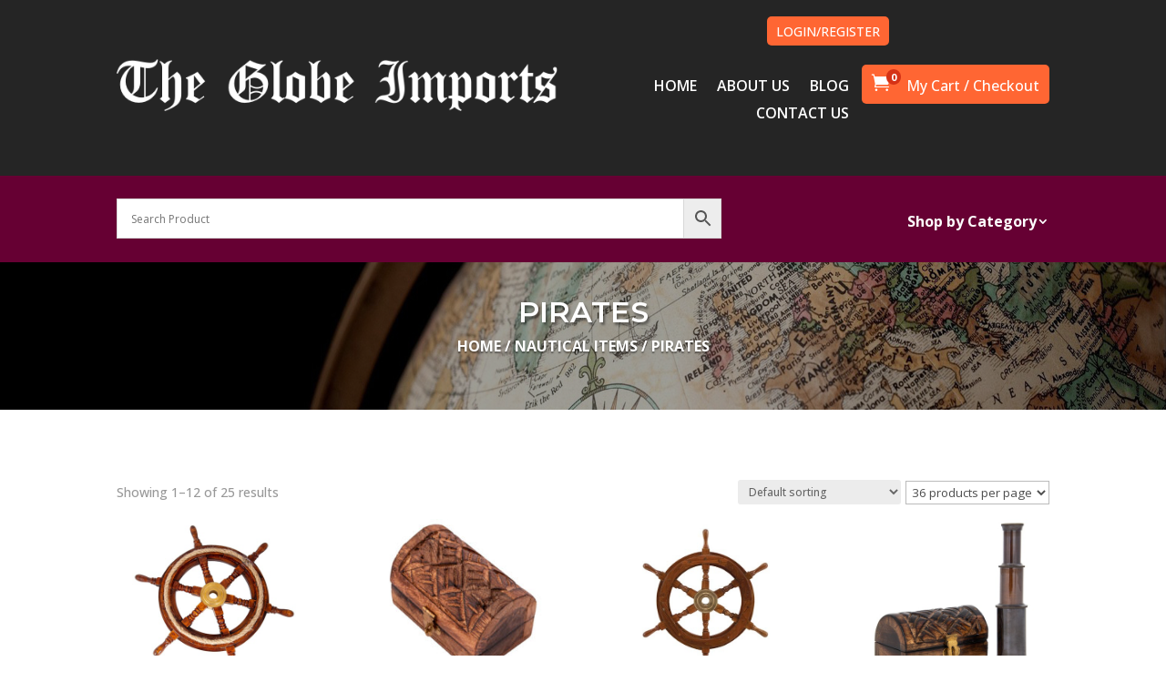

--- FILE ---
content_type: text/html; charset=utf-8
request_url: https://www.google.com/recaptcha/api2/anchor?ar=1&k=6LeRJwkeAAAAAMDXD14_p4WoKdBJ9vUkluUtSbxA&co=aHR0cHM6Ly93d3cuZ2xvYmVpbXBvcnRzLmNvbTo0NDM.&hl=en&v=N67nZn4AqZkNcbeMu4prBgzg&size=invisible&anchor-ms=20000&execute-ms=30000&cb=xj5cjs415rsl
body_size: 48596
content:
<!DOCTYPE HTML><html dir="ltr" lang="en"><head><meta http-equiv="Content-Type" content="text/html; charset=UTF-8">
<meta http-equiv="X-UA-Compatible" content="IE=edge">
<title>reCAPTCHA</title>
<style type="text/css">
/* cyrillic-ext */
@font-face {
  font-family: 'Roboto';
  font-style: normal;
  font-weight: 400;
  font-stretch: 100%;
  src: url(//fonts.gstatic.com/s/roboto/v48/KFO7CnqEu92Fr1ME7kSn66aGLdTylUAMa3GUBHMdazTgWw.woff2) format('woff2');
  unicode-range: U+0460-052F, U+1C80-1C8A, U+20B4, U+2DE0-2DFF, U+A640-A69F, U+FE2E-FE2F;
}
/* cyrillic */
@font-face {
  font-family: 'Roboto';
  font-style: normal;
  font-weight: 400;
  font-stretch: 100%;
  src: url(//fonts.gstatic.com/s/roboto/v48/KFO7CnqEu92Fr1ME7kSn66aGLdTylUAMa3iUBHMdazTgWw.woff2) format('woff2');
  unicode-range: U+0301, U+0400-045F, U+0490-0491, U+04B0-04B1, U+2116;
}
/* greek-ext */
@font-face {
  font-family: 'Roboto';
  font-style: normal;
  font-weight: 400;
  font-stretch: 100%;
  src: url(//fonts.gstatic.com/s/roboto/v48/KFO7CnqEu92Fr1ME7kSn66aGLdTylUAMa3CUBHMdazTgWw.woff2) format('woff2');
  unicode-range: U+1F00-1FFF;
}
/* greek */
@font-face {
  font-family: 'Roboto';
  font-style: normal;
  font-weight: 400;
  font-stretch: 100%;
  src: url(//fonts.gstatic.com/s/roboto/v48/KFO7CnqEu92Fr1ME7kSn66aGLdTylUAMa3-UBHMdazTgWw.woff2) format('woff2');
  unicode-range: U+0370-0377, U+037A-037F, U+0384-038A, U+038C, U+038E-03A1, U+03A3-03FF;
}
/* math */
@font-face {
  font-family: 'Roboto';
  font-style: normal;
  font-weight: 400;
  font-stretch: 100%;
  src: url(//fonts.gstatic.com/s/roboto/v48/KFO7CnqEu92Fr1ME7kSn66aGLdTylUAMawCUBHMdazTgWw.woff2) format('woff2');
  unicode-range: U+0302-0303, U+0305, U+0307-0308, U+0310, U+0312, U+0315, U+031A, U+0326-0327, U+032C, U+032F-0330, U+0332-0333, U+0338, U+033A, U+0346, U+034D, U+0391-03A1, U+03A3-03A9, U+03B1-03C9, U+03D1, U+03D5-03D6, U+03F0-03F1, U+03F4-03F5, U+2016-2017, U+2034-2038, U+203C, U+2040, U+2043, U+2047, U+2050, U+2057, U+205F, U+2070-2071, U+2074-208E, U+2090-209C, U+20D0-20DC, U+20E1, U+20E5-20EF, U+2100-2112, U+2114-2115, U+2117-2121, U+2123-214F, U+2190, U+2192, U+2194-21AE, U+21B0-21E5, U+21F1-21F2, U+21F4-2211, U+2213-2214, U+2216-22FF, U+2308-230B, U+2310, U+2319, U+231C-2321, U+2336-237A, U+237C, U+2395, U+239B-23B7, U+23D0, U+23DC-23E1, U+2474-2475, U+25AF, U+25B3, U+25B7, U+25BD, U+25C1, U+25CA, U+25CC, U+25FB, U+266D-266F, U+27C0-27FF, U+2900-2AFF, U+2B0E-2B11, U+2B30-2B4C, U+2BFE, U+3030, U+FF5B, U+FF5D, U+1D400-1D7FF, U+1EE00-1EEFF;
}
/* symbols */
@font-face {
  font-family: 'Roboto';
  font-style: normal;
  font-weight: 400;
  font-stretch: 100%;
  src: url(//fonts.gstatic.com/s/roboto/v48/KFO7CnqEu92Fr1ME7kSn66aGLdTylUAMaxKUBHMdazTgWw.woff2) format('woff2');
  unicode-range: U+0001-000C, U+000E-001F, U+007F-009F, U+20DD-20E0, U+20E2-20E4, U+2150-218F, U+2190, U+2192, U+2194-2199, U+21AF, U+21E6-21F0, U+21F3, U+2218-2219, U+2299, U+22C4-22C6, U+2300-243F, U+2440-244A, U+2460-24FF, U+25A0-27BF, U+2800-28FF, U+2921-2922, U+2981, U+29BF, U+29EB, U+2B00-2BFF, U+4DC0-4DFF, U+FFF9-FFFB, U+10140-1018E, U+10190-1019C, U+101A0, U+101D0-101FD, U+102E0-102FB, U+10E60-10E7E, U+1D2C0-1D2D3, U+1D2E0-1D37F, U+1F000-1F0FF, U+1F100-1F1AD, U+1F1E6-1F1FF, U+1F30D-1F30F, U+1F315, U+1F31C, U+1F31E, U+1F320-1F32C, U+1F336, U+1F378, U+1F37D, U+1F382, U+1F393-1F39F, U+1F3A7-1F3A8, U+1F3AC-1F3AF, U+1F3C2, U+1F3C4-1F3C6, U+1F3CA-1F3CE, U+1F3D4-1F3E0, U+1F3ED, U+1F3F1-1F3F3, U+1F3F5-1F3F7, U+1F408, U+1F415, U+1F41F, U+1F426, U+1F43F, U+1F441-1F442, U+1F444, U+1F446-1F449, U+1F44C-1F44E, U+1F453, U+1F46A, U+1F47D, U+1F4A3, U+1F4B0, U+1F4B3, U+1F4B9, U+1F4BB, U+1F4BF, U+1F4C8-1F4CB, U+1F4D6, U+1F4DA, U+1F4DF, U+1F4E3-1F4E6, U+1F4EA-1F4ED, U+1F4F7, U+1F4F9-1F4FB, U+1F4FD-1F4FE, U+1F503, U+1F507-1F50B, U+1F50D, U+1F512-1F513, U+1F53E-1F54A, U+1F54F-1F5FA, U+1F610, U+1F650-1F67F, U+1F687, U+1F68D, U+1F691, U+1F694, U+1F698, U+1F6AD, U+1F6B2, U+1F6B9-1F6BA, U+1F6BC, U+1F6C6-1F6CF, U+1F6D3-1F6D7, U+1F6E0-1F6EA, U+1F6F0-1F6F3, U+1F6F7-1F6FC, U+1F700-1F7FF, U+1F800-1F80B, U+1F810-1F847, U+1F850-1F859, U+1F860-1F887, U+1F890-1F8AD, U+1F8B0-1F8BB, U+1F8C0-1F8C1, U+1F900-1F90B, U+1F93B, U+1F946, U+1F984, U+1F996, U+1F9E9, U+1FA00-1FA6F, U+1FA70-1FA7C, U+1FA80-1FA89, U+1FA8F-1FAC6, U+1FACE-1FADC, U+1FADF-1FAE9, U+1FAF0-1FAF8, U+1FB00-1FBFF;
}
/* vietnamese */
@font-face {
  font-family: 'Roboto';
  font-style: normal;
  font-weight: 400;
  font-stretch: 100%;
  src: url(//fonts.gstatic.com/s/roboto/v48/KFO7CnqEu92Fr1ME7kSn66aGLdTylUAMa3OUBHMdazTgWw.woff2) format('woff2');
  unicode-range: U+0102-0103, U+0110-0111, U+0128-0129, U+0168-0169, U+01A0-01A1, U+01AF-01B0, U+0300-0301, U+0303-0304, U+0308-0309, U+0323, U+0329, U+1EA0-1EF9, U+20AB;
}
/* latin-ext */
@font-face {
  font-family: 'Roboto';
  font-style: normal;
  font-weight: 400;
  font-stretch: 100%;
  src: url(//fonts.gstatic.com/s/roboto/v48/KFO7CnqEu92Fr1ME7kSn66aGLdTylUAMa3KUBHMdazTgWw.woff2) format('woff2');
  unicode-range: U+0100-02BA, U+02BD-02C5, U+02C7-02CC, U+02CE-02D7, U+02DD-02FF, U+0304, U+0308, U+0329, U+1D00-1DBF, U+1E00-1E9F, U+1EF2-1EFF, U+2020, U+20A0-20AB, U+20AD-20C0, U+2113, U+2C60-2C7F, U+A720-A7FF;
}
/* latin */
@font-face {
  font-family: 'Roboto';
  font-style: normal;
  font-weight: 400;
  font-stretch: 100%;
  src: url(//fonts.gstatic.com/s/roboto/v48/KFO7CnqEu92Fr1ME7kSn66aGLdTylUAMa3yUBHMdazQ.woff2) format('woff2');
  unicode-range: U+0000-00FF, U+0131, U+0152-0153, U+02BB-02BC, U+02C6, U+02DA, U+02DC, U+0304, U+0308, U+0329, U+2000-206F, U+20AC, U+2122, U+2191, U+2193, U+2212, U+2215, U+FEFF, U+FFFD;
}
/* cyrillic-ext */
@font-face {
  font-family: 'Roboto';
  font-style: normal;
  font-weight: 500;
  font-stretch: 100%;
  src: url(//fonts.gstatic.com/s/roboto/v48/KFO7CnqEu92Fr1ME7kSn66aGLdTylUAMa3GUBHMdazTgWw.woff2) format('woff2');
  unicode-range: U+0460-052F, U+1C80-1C8A, U+20B4, U+2DE0-2DFF, U+A640-A69F, U+FE2E-FE2F;
}
/* cyrillic */
@font-face {
  font-family: 'Roboto';
  font-style: normal;
  font-weight: 500;
  font-stretch: 100%;
  src: url(//fonts.gstatic.com/s/roboto/v48/KFO7CnqEu92Fr1ME7kSn66aGLdTylUAMa3iUBHMdazTgWw.woff2) format('woff2');
  unicode-range: U+0301, U+0400-045F, U+0490-0491, U+04B0-04B1, U+2116;
}
/* greek-ext */
@font-face {
  font-family: 'Roboto';
  font-style: normal;
  font-weight: 500;
  font-stretch: 100%;
  src: url(//fonts.gstatic.com/s/roboto/v48/KFO7CnqEu92Fr1ME7kSn66aGLdTylUAMa3CUBHMdazTgWw.woff2) format('woff2');
  unicode-range: U+1F00-1FFF;
}
/* greek */
@font-face {
  font-family: 'Roboto';
  font-style: normal;
  font-weight: 500;
  font-stretch: 100%;
  src: url(//fonts.gstatic.com/s/roboto/v48/KFO7CnqEu92Fr1ME7kSn66aGLdTylUAMa3-UBHMdazTgWw.woff2) format('woff2');
  unicode-range: U+0370-0377, U+037A-037F, U+0384-038A, U+038C, U+038E-03A1, U+03A3-03FF;
}
/* math */
@font-face {
  font-family: 'Roboto';
  font-style: normal;
  font-weight: 500;
  font-stretch: 100%;
  src: url(//fonts.gstatic.com/s/roboto/v48/KFO7CnqEu92Fr1ME7kSn66aGLdTylUAMawCUBHMdazTgWw.woff2) format('woff2');
  unicode-range: U+0302-0303, U+0305, U+0307-0308, U+0310, U+0312, U+0315, U+031A, U+0326-0327, U+032C, U+032F-0330, U+0332-0333, U+0338, U+033A, U+0346, U+034D, U+0391-03A1, U+03A3-03A9, U+03B1-03C9, U+03D1, U+03D5-03D6, U+03F0-03F1, U+03F4-03F5, U+2016-2017, U+2034-2038, U+203C, U+2040, U+2043, U+2047, U+2050, U+2057, U+205F, U+2070-2071, U+2074-208E, U+2090-209C, U+20D0-20DC, U+20E1, U+20E5-20EF, U+2100-2112, U+2114-2115, U+2117-2121, U+2123-214F, U+2190, U+2192, U+2194-21AE, U+21B0-21E5, U+21F1-21F2, U+21F4-2211, U+2213-2214, U+2216-22FF, U+2308-230B, U+2310, U+2319, U+231C-2321, U+2336-237A, U+237C, U+2395, U+239B-23B7, U+23D0, U+23DC-23E1, U+2474-2475, U+25AF, U+25B3, U+25B7, U+25BD, U+25C1, U+25CA, U+25CC, U+25FB, U+266D-266F, U+27C0-27FF, U+2900-2AFF, U+2B0E-2B11, U+2B30-2B4C, U+2BFE, U+3030, U+FF5B, U+FF5D, U+1D400-1D7FF, U+1EE00-1EEFF;
}
/* symbols */
@font-face {
  font-family: 'Roboto';
  font-style: normal;
  font-weight: 500;
  font-stretch: 100%;
  src: url(//fonts.gstatic.com/s/roboto/v48/KFO7CnqEu92Fr1ME7kSn66aGLdTylUAMaxKUBHMdazTgWw.woff2) format('woff2');
  unicode-range: U+0001-000C, U+000E-001F, U+007F-009F, U+20DD-20E0, U+20E2-20E4, U+2150-218F, U+2190, U+2192, U+2194-2199, U+21AF, U+21E6-21F0, U+21F3, U+2218-2219, U+2299, U+22C4-22C6, U+2300-243F, U+2440-244A, U+2460-24FF, U+25A0-27BF, U+2800-28FF, U+2921-2922, U+2981, U+29BF, U+29EB, U+2B00-2BFF, U+4DC0-4DFF, U+FFF9-FFFB, U+10140-1018E, U+10190-1019C, U+101A0, U+101D0-101FD, U+102E0-102FB, U+10E60-10E7E, U+1D2C0-1D2D3, U+1D2E0-1D37F, U+1F000-1F0FF, U+1F100-1F1AD, U+1F1E6-1F1FF, U+1F30D-1F30F, U+1F315, U+1F31C, U+1F31E, U+1F320-1F32C, U+1F336, U+1F378, U+1F37D, U+1F382, U+1F393-1F39F, U+1F3A7-1F3A8, U+1F3AC-1F3AF, U+1F3C2, U+1F3C4-1F3C6, U+1F3CA-1F3CE, U+1F3D4-1F3E0, U+1F3ED, U+1F3F1-1F3F3, U+1F3F5-1F3F7, U+1F408, U+1F415, U+1F41F, U+1F426, U+1F43F, U+1F441-1F442, U+1F444, U+1F446-1F449, U+1F44C-1F44E, U+1F453, U+1F46A, U+1F47D, U+1F4A3, U+1F4B0, U+1F4B3, U+1F4B9, U+1F4BB, U+1F4BF, U+1F4C8-1F4CB, U+1F4D6, U+1F4DA, U+1F4DF, U+1F4E3-1F4E6, U+1F4EA-1F4ED, U+1F4F7, U+1F4F9-1F4FB, U+1F4FD-1F4FE, U+1F503, U+1F507-1F50B, U+1F50D, U+1F512-1F513, U+1F53E-1F54A, U+1F54F-1F5FA, U+1F610, U+1F650-1F67F, U+1F687, U+1F68D, U+1F691, U+1F694, U+1F698, U+1F6AD, U+1F6B2, U+1F6B9-1F6BA, U+1F6BC, U+1F6C6-1F6CF, U+1F6D3-1F6D7, U+1F6E0-1F6EA, U+1F6F0-1F6F3, U+1F6F7-1F6FC, U+1F700-1F7FF, U+1F800-1F80B, U+1F810-1F847, U+1F850-1F859, U+1F860-1F887, U+1F890-1F8AD, U+1F8B0-1F8BB, U+1F8C0-1F8C1, U+1F900-1F90B, U+1F93B, U+1F946, U+1F984, U+1F996, U+1F9E9, U+1FA00-1FA6F, U+1FA70-1FA7C, U+1FA80-1FA89, U+1FA8F-1FAC6, U+1FACE-1FADC, U+1FADF-1FAE9, U+1FAF0-1FAF8, U+1FB00-1FBFF;
}
/* vietnamese */
@font-face {
  font-family: 'Roboto';
  font-style: normal;
  font-weight: 500;
  font-stretch: 100%;
  src: url(//fonts.gstatic.com/s/roboto/v48/KFO7CnqEu92Fr1ME7kSn66aGLdTylUAMa3OUBHMdazTgWw.woff2) format('woff2');
  unicode-range: U+0102-0103, U+0110-0111, U+0128-0129, U+0168-0169, U+01A0-01A1, U+01AF-01B0, U+0300-0301, U+0303-0304, U+0308-0309, U+0323, U+0329, U+1EA0-1EF9, U+20AB;
}
/* latin-ext */
@font-face {
  font-family: 'Roboto';
  font-style: normal;
  font-weight: 500;
  font-stretch: 100%;
  src: url(//fonts.gstatic.com/s/roboto/v48/KFO7CnqEu92Fr1ME7kSn66aGLdTylUAMa3KUBHMdazTgWw.woff2) format('woff2');
  unicode-range: U+0100-02BA, U+02BD-02C5, U+02C7-02CC, U+02CE-02D7, U+02DD-02FF, U+0304, U+0308, U+0329, U+1D00-1DBF, U+1E00-1E9F, U+1EF2-1EFF, U+2020, U+20A0-20AB, U+20AD-20C0, U+2113, U+2C60-2C7F, U+A720-A7FF;
}
/* latin */
@font-face {
  font-family: 'Roboto';
  font-style: normal;
  font-weight: 500;
  font-stretch: 100%;
  src: url(//fonts.gstatic.com/s/roboto/v48/KFO7CnqEu92Fr1ME7kSn66aGLdTylUAMa3yUBHMdazQ.woff2) format('woff2');
  unicode-range: U+0000-00FF, U+0131, U+0152-0153, U+02BB-02BC, U+02C6, U+02DA, U+02DC, U+0304, U+0308, U+0329, U+2000-206F, U+20AC, U+2122, U+2191, U+2193, U+2212, U+2215, U+FEFF, U+FFFD;
}
/* cyrillic-ext */
@font-face {
  font-family: 'Roboto';
  font-style: normal;
  font-weight: 900;
  font-stretch: 100%;
  src: url(//fonts.gstatic.com/s/roboto/v48/KFO7CnqEu92Fr1ME7kSn66aGLdTylUAMa3GUBHMdazTgWw.woff2) format('woff2');
  unicode-range: U+0460-052F, U+1C80-1C8A, U+20B4, U+2DE0-2DFF, U+A640-A69F, U+FE2E-FE2F;
}
/* cyrillic */
@font-face {
  font-family: 'Roboto';
  font-style: normal;
  font-weight: 900;
  font-stretch: 100%;
  src: url(//fonts.gstatic.com/s/roboto/v48/KFO7CnqEu92Fr1ME7kSn66aGLdTylUAMa3iUBHMdazTgWw.woff2) format('woff2');
  unicode-range: U+0301, U+0400-045F, U+0490-0491, U+04B0-04B1, U+2116;
}
/* greek-ext */
@font-face {
  font-family: 'Roboto';
  font-style: normal;
  font-weight: 900;
  font-stretch: 100%;
  src: url(//fonts.gstatic.com/s/roboto/v48/KFO7CnqEu92Fr1ME7kSn66aGLdTylUAMa3CUBHMdazTgWw.woff2) format('woff2');
  unicode-range: U+1F00-1FFF;
}
/* greek */
@font-face {
  font-family: 'Roboto';
  font-style: normal;
  font-weight: 900;
  font-stretch: 100%;
  src: url(//fonts.gstatic.com/s/roboto/v48/KFO7CnqEu92Fr1ME7kSn66aGLdTylUAMa3-UBHMdazTgWw.woff2) format('woff2');
  unicode-range: U+0370-0377, U+037A-037F, U+0384-038A, U+038C, U+038E-03A1, U+03A3-03FF;
}
/* math */
@font-face {
  font-family: 'Roboto';
  font-style: normal;
  font-weight: 900;
  font-stretch: 100%;
  src: url(//fonts.gstatic.com/s/roboto/v48/KFO7CnqEu92Fr1ME7kSn66aGLdTylUAMawCUBHMdazTgWw.woff2) format('woff2');
  unicode-range: U+0302-0303, U+0305, U+0307-0308, U+0310, U+0312, U+0315, U+031A, U+0326-0327, U+032C, U+032F-0330, U+0332-0333, U+0338, U+033A, U+0346, U+034D, U+0391-03A1, U+03A3-03A9, U+03B1-03C9, U+03D1, U+03D5-03D6, U+03F0-03F1, U+03F4-03F5, U+2016-2017, U+2034-2038, U+203C, U+2040, U+2043, U+2047, U+2050, U+2057, U+205F, U+2070-2071, U+2074-208E, U+2090-209C, U+20D0-20DC, U+20E1, U+20E5-20EF, U+2100-2112, U+2114-2115, U+2117-2121, U+2123-214F, U+2190, U+2192, U+2194-21AE, U+21B0-21E5, U+21F1-21F2, U+21F4-2211, U+2213-2214, U+2216-22FF, U+2308-230B, U+2310, U+2319, U+231C-2321, U+2336-237A, U+237C, U+2395, U+239B-23B7, U+23D0, U+23DC-23E1, U+2474-2475, U+25AF, U+25B3, U+25B7, U+25BD, U+25C1, U+25CA, U+25CC, U+25FB, U+266D-266F, U+27C0-27FF, U+2900-2AFF, U+2B0E-2B11, U+2B30-2B4C, U+2BFE, U+3030, U+FF5B, U+FF5D, U+1D400-1D7FF, U+1EE00-1EEFF;
}
/* symbols */
@font-face {
  font-family: 'Roboto';
  font-style: normal;
  font-weight: 900;
  font-stretch: 100%;
  src: url(//fonts.gstatic.com/s/roboto/v48/KFO7CnqEu92Fr1ME7kSn66aGLdTylUAMaxKUBHMdazTgWw.woff2) format('woff2');
  unicode-range: U+0001-000C, U+000E-001F, U+007F-009F, U+20DD-20E0, U+20E2-20E4, U+2150-218F, U+2190, U+2192, U+2194-2199, U+21AF, U+21E6-21F0, U+21F3, U+2218-2219, U+2299, U+22C4-22C6, U+2300-243F, U+2440-244A, U+2460-24FF, U+25A0-27BF, U+2800-28FF, U+2921-2922, U+2981, U+29BF, U+29EB, U+2B00-2BFF, U+4DC0-4DFF, U+FFF9-FFFB, U+10140-1018E, U+10190-1019C, U+101A0, U+101D0-101FD, U+102E0-102FB, U+10E60-10E7E, U+1D2C0-1D2D3, U+1D2E0-1D37F, U+1F000-1F0FF, U+1F100-1F1AD, U+1F1E6-1F1FF, U+1F30D-1F30F, U+1F315, U+1F31C, U+1F31E, U+1F320-1F32C, U+1F336, U+1F378, U+1F37D, U+1F382, U+1F393-1F39F, U+1F3A7-1F3A8, U+1F3AC-1F3AF, U+1F3C2, U+1F3C4-1F3C6, U+1F3CA-1F3CE, U+1F3D4-1F3E0, U+1F3ED, U+1F3F1-1F3F3, U+1F3F5-1F3F7, U+1F408, U+1F415, U+1F41F, U+1F426, U+1F43F, U+1F441-1F442, U+1F444, U+1F446-1F449, U+1F44C-1F44E, U+1F453, U+1F46A, U+1F47D, U+1F4A3, U+1F4B0, U+1F4B3, U+1F4B9, U+1F4BB, U+1F4BF, U+1F4C8-1F4CB, U+1F4D6, U+1F4DA, U+1F4DF, U+1F4E3-1F4E6, U+1F4EA-1F4ED, U+1F4F7, U+1F4F9-1F4FB, U+1F4FD-1F4FE, U+1F503, U+1F507-1F50B, U+1F50D, U+1F512-1F513, U+1F53E-1F54A, U+1F54F-1F5FA, U+1F610, U+1F650-1F67F, U+1F687, U+1F68D, U+1F691, U+1F694, U+1F698, U+1F6AD, U+1F6B2, U+1F6B9-1F6BA, U+1F6BC, U+1F6C6-1F6CF, U+1F6D3-1F6D7, U+1F6E0-1F6EA, U+1F6F0-1F6F3, U+1F6F7-1F6FC, U+1F700-1F7FF, U+1F800-1F80B, U+1F810-1F847, U+1F850-1F859, U+1F860-1F887, U+1F890-1F8AD, U+1F8B0-1F8BB, U+1F8C0-1F8C1, U+1F900-1F90B, U+1F93B, U+1F946, U+1F984, U+1F996, U+1F9E9, U+1FA00-1FA6F, U+1FA70-1FA7C, U+1FA80-1FA89, U+1FA8F-1FAC6, U+1FACE-1FADC, U+1FADF-1FAE9, U+1FAF0-1FAF8, U+1FB00-1FBFF;
}
/* vietnamese */
@font-face {
  font-family: 'Roboto';
  font-style: normal;
  font-weight: 900;
  font-stretch: 100%;
  src: url(//fonts.gstatic.com/s/roboto/v48/KFO7CnqEu92Fr1ME7kSn66aGLdTylUAMa3OUBHMdazTgWw.woff2) format('woff2');
  unicode-range: U+0102-0103, U+0110-0111, U+0128-0129, U+0168-0169, U+01A0-01A1, U+01AF-01B0, U+0300-0301, U+0303-0304, U+0308-0309, U+0323, U+0329, U+1EA0-1EF9, U+20AB;
}
/* latin-ext */
@font-face {
  font-family: 'Roboto';
  font-style: normal;
  font-weight: 900;
  font-stretch: 100%;
  src: url(//fonts.gstatic.com/s/roboto/v48/KFO7CnqEu92Fr1ME7kSn66aGLdTylUAMa3KUBHMdazTgWw.woff2) format('woff2');
  unicode-range: U+0100-02BA, U+02BD-02C5, U+02C7-02CC, U+02CE-02D7, U+02DD-02FF, U+0304, U+0308, U+0329, U+1D00-1DBF, U+1E00-1E9F, U+1EF2-1EFF, U+2020, U+20A0-20AB, U+20AD-20C0, U+2113, U+2C60-2C7F, U+A720-A7FF;
}
/* latin */
@font-face {
  font-family: 'Roboto';
  font-style: normal;
  font-weight: 900;
  font-stretch: 100%;
  src: url(//fonts.gstatic.com/s/roboto/v48/KFO7CnqEu92Fr1ME7kSn66aGLdTylUAMa3yUBHMdazQ.woff2) format('woff2');
  unicode-range: U+0000-00FF, U+0131, U+0152-0153, U+02BB-02BC, U+02C6, U+02DA, U+02DC, U+0304, U+0308, U+0329, U+2000-206F, U+20AC, U+2122, U+2191, U+2193, U+2212, U+2215, U+FEFF, U+FFFD;
}

</style>
<link rel="stylesheet" type="text/css" href="https://www.gstatic.com/recaptcha/releases/N67nZn4AqZkNcbeMu4prBgzg/styles__ltr.css">
<script nonce="OdZ32Rn1_yN2i8MDbX3YcQ" type="text/javascript">window['__recaptcha_api'] = 'https://www.google.com/recaptcha/api2/';</script>
<script type="text/javascript" src="https://www.gstatic.com/recaptcha/releases/N67nZn4AqZkNcbeMu4prBgzg/recaptcha__en.js" nonce="OdZ32Rn1_yN2i8MDbX3YcQ">
      
    </script></head>
<body><div id="rc-anchor-alert" class="rc-anchor-alert"></div>
<input type="hidden" id="recaptcha-token" value="[base64]">
<script type="text/javascript" nonce="OdZ32Rn1_yN2i8MDbX3YcQ">
      recaptcha.anchor.Main.init("[\x22ainput\x22,[\x22bgdata\x22,\x22\x22,\[base64]/[base64]/[base64]/[base64]/[base64]/[base64]/YihPLDAsW0wsMzZdKTooTy5YLnB1c2goTy5aLnNsaWNlKCkpLE8uWls3Nl09dm9pZCAwLFUoNzYsTyxxKSl9LGM9ZnVuY3Rpb24oTyxxKXtxLlk9KChxLlk/[base64]/[base64]/Wi52KCk6Wi5OLHItWi5OKSxJPj4xNCk+MCxaKS5oJiYoWi5oXj0oWi5sKzE+PjIpKihJPDwyKSksWikubCsxPj4yIT0wfHxaLnUseCl8fHUpWi5pPTAsWi5OPXI7aWYoIXUpcmV0dXJuIGZhbHNlO2lmKFouRz5aLkgmJihaLkg9Wi5HKSxyLVouRjxaLkctKE8/MjU1OnE/NToyKSlyZXR1cm4gZmFsc2U7cmV0dXJuIShaLlU9KCgoTz1sKHE/[base64]/[base64]/[base64]/[base64]/[base64]\\u003d\x22,\[base64]\\u003d\x22,\[base64]/JVXCmsOIPU7DuMO+w7HDmMO7HTIXwpPDlQDDlsKYw65pw74kFsKfMcKAcMK6GQPDgk3CnsO0JE5Dw6lpwqtRwrHDulsKcFc/LcO1w7FNXgXCncKQYcKSB8Kfw6pBw7PDvA/ClFnChR/DjsKVLcK1PWprFSJadcKTBsOgEcOHKXQRw4XCgm/DqcO1dsKVwpnCgsOtwqpsesKywp3Csx3CqsKRwq3CiQtrwptkw7bCvsKxw5XClH3DmyI2wqvCrcKnw5wcwpXDjhkOwrDCs0hZNsOjMsO3w4dQw6d2w57CksOuAAl5w5hPw73CmlrDgFvDp3XDg2wRw61iYsKtZX/DjBU2ZXI7R8KUwpLCqQB1w4/DhsOPw4zDhH1JJVUTw4jDskjDlXE/[base64]/DqQHDiwrCoDYjw7TCizzDjTvDt8OOcFMfwrXDqxbDhzzCuMKcTyw5WMKlw6xZEC/[base64]/CmVURXsKTfzMmw7bCsRxGcsOSwqbChXbDiTwcwqBewr0zOE/CtkDDl1/DvgfDs2bDkTHCk8OawpIdw5d0w4bCgmhUwr1Xwp/CnmHCq8Khw5XCgcOESMOJwo5cIB52wp7Cv8OzwoIcw7rCicK7RALDsQjDgGbCv8O1RMOrw7Jlw45KwrBLw4suw4QWw6HCosKPQsOgwrvDjMKWYsKYa8O4FMK2BcOFw77Cv2hLw64VwqUMwqrDoF/[base64]/DtsO9HMK6wr7DuUfCj3M6SsKjwrFNw6tLOggfw47DisK6b8OeXsKfwpl3wqvDiSXDkMOkBDLDuw7ChMKhw78rHzvDgWtgwoITw6YPCR/DqsOCw59DIVTChsO8SCDCmB8PwoTCumHCr3DDuUgEwrjDhUjDhzFkU0Nmw4/DjzjCkMKuKi9oU8KWCAfCr8K8w47DtA7DnsKKAjAMw59uwqcISBLDtXbDtsOMw6Ajw4rCgRDDmABiwr3DnQxAKH8ywqYfwpXDiMOFw5IqwolsX8KPf104fhdeTCrCrsO0w7JMwrwjw7rChcOLNsKMLMKgCDrDuHbDhsK6OFw8EmdWw6FaAHjDscKDX8K9wo/DrFTCn8KrwqPDl8Kpw4nDuH3CnMKIag/DgcKtwrrCs8Kcw7jDpMKoMyPCr1jDssOmw7PDjMO/YcKaw7bDpWQ/BiU0c8OEU2FRPcO4PcO3InhZwrfChcOHRsKOdG84wrHDvkMiwpI0PMKewrzCo0spw6sMHsKPw5DCg8O6w77Cp8K9LsKieTZEKynDkMOIw4g/wrlWY3EHw4/DrFPDvMK+w73Cv8OCwp7Cq8Owwo42YcKJcBHCl2HDvsOhwqpLN8KHE2DChCfDoMORw67DqcKvdhHCssKnDA3CrlQJcsOzwoHDiMKnw68jG2REbGDCiMKMw4opdMOFNWvDqMK7XkrCh8Onw59NbMK/McKHUcKqOsKZwoJRwq7CkSQ9wolqw5nDvDJrwozCvkAdwozDkVVrIMOqwptLw5TDq1DCsWEfwpbCmMOJw4jCt8K6wr5EEXtQTGPChzJve8KQT1/Cm8K/TydSZcOtwpozJA8FXcOEw6vDoB7DkcOLRsOxZ8O3B8KQw6RGeRc8fTQVXyRRwovDhmkNIA98w6Ngw5Y0w5zDv2NHdmROLjnCoMKLw59+eSEHLsOqwpXDvRvDr8O1G1/DlDxdChF6worCmyAZwqASYUvChsO5wrjCnBLDkAvDr3Iww6TDusOEw4M/w7s5Rg7CvcO4w4DDlcO1GsO2DMOlw518w5oLLibCk8K3w47CrTIeInDDq8K9DsKyw5wMwonCn2J/EcOsBMK/SXfCoGFfN1/CuXvDmcORwqMeZMKtUsKDw5FEGMOfOMOJw4DDrmHDlMONwrcJRMOHFjwKCMK2w7zCn8OvwonCrlldwrl9wrXChjsGCBYiw4LDhybChWE9LmccEk5Vw4DDvyBRHgpbVsKnwrwsw73CqMOPQ8O/wrRZOsK2IMKVfEMsw5LDoBLCqMO7wqvCmWvDjm3DtnQ3ezoxT1UtccKSwoBqwo90BhQsw4LCgxFAw5vCh091wqAxI0TCpWcOw6DDlsKEwqxJO2rDiTjDi8KiPcKRwoLDumUXIMKwwprDrMKLdDcVwo/DtcKNRcODwoPCiizCkRdnc8O5wpfDg8O0bcKZwpwIw4QSCCvCt8KrIzl9HBvDiXTDrcKSw7LCqcOVw6PCv8OMbMKewo3DmgDDnwTDjU1Gw7XCscKjRcOkNsKQAlpZwrMswrIBUz/DjDtdw6rCoRnCkWF2wrjDiQLDvlNaw6TDgWQAw680w53DghPDthRhw4PChE5zE3xRJkbDrhEGFMKgfEHCvcOGa8O1woBWP8KYwqbCpcOAw6LCti/CoE95N3gvdmwfw6DCvCJrD1HCiH54w7PCt8OSw7tCK8ONwq/Ds34XCMKUHhPDjybCgnoCw4TCg8KgOElew4vDv27CjcO1J8OIwoVNwrsawok6UcOkQcO4w5TDrcKLFyBxw57Du8KIw6dOL8Okw77CswDCh8Odw70Zw4zDpMKbwpDCusK4wpPDqMK0w4hRw7/DscO8MHk8U8OlwqrDi8O0w7UUOCNsw7RTanjClyPDisOXwofCrcKMWcKHdQvDvFcGwpAvwrFNw5jDkADDhsKmamrDmUXDvMKQwr/DokjCl3zDtcOvwot5az7DsHBvwpMbwqxSw6NuEsOUAQ1cw4TCgsKtw4/DrjrCnF/CrzjDlWPCtSpOWMORG29NIMKEwqvDjyggw5zCqwzDjcKrGMK/a3XDuMKzw4TCmz/DkT4Cw5/Ckh8lUkxRwoNTFMK3PsKVw6vCuk7DnnbDscKxecK/MQAIEywuw6zCvsKrw4LCjh5LSTXCj0QlDMOYbEV0fEbCk0PDlCsSwoMWwrEFacKYwpNtwpQiwrBjd8ObczEyGjzChmvCrBMRBCcldx7DusKSw7k4w5bDhcOsw6hpwo/[base64]/FlbChsKjT8OrLHjDtMOjU8OqwotwG8KlwqTCjG9/w6oKThhBwpbDsjnDg8Ofw63Dh8KBFyRMw7jDmsOnwonCuGfClBRbw7FZF8O9csO+wqLCvcKuwrTCgHfCgMOASMOjFMKYwqTCg1ZIUhtQX8KvLcKeD8K0w7rCicObw4gow5hCw5XCjwcfwp3Con/Dq0LDg1nCnnp4w6XChMKfYsKDwqlzNBEbworDlcOjFwrCtVZnwrUEw7dHOsKsUG8uEMKvDn/ClTh3w6tQwovDiMOdLsKQY8KrwrVXw4zCoMKhUcKjUsKrVMKeNFgXwo/CocKBCBbCmk/[base64]/IMOswqwTMcKVXsO0SMKnwoXDlxpkw7N0OkJvK1YkCxnDgcK+ISrDh8OYScONw7TCoibDtMK2LQh4DMK7ZGQ0EMKbFCvCiRolF8Omw6DCvcKXb03DslnCo8ORwoDCusO0WsKKw7vDuQrCrMKLw7NgwoAqECvDgzAVwo1fwr5oG2gqwpTCkMK1F8OqSH7CgFMxwq/DqcOHw7rDgGVGwq3DucKHQcKMUB5dTQHDsCQuRcKCw77DjGRoa19UZivCrWbDjgMRwpIUHmHCnAXCuHVDPcK/w6fCj1/Ch8OlUUgdw4drJkcAw4jDrcO5w7wNwpMBw6NtwovDnzgRfn/CjGsdMsKjN8KQw6LCvRvCoWnChywZCsKxwpV2DjvCqcObwpzCtzfClsOPw4/Dt2xbOw7DrjLDnMKRwr1Uw5PCjSh3wq7Dhkskw5rDp2Q+d8K4G8K6ZMK2wrFSw6vDkMO7K1zClh3CjjjCuxnCqlrDnWXCtSvCj8KlBcK/DsKaBcOefnPCvURqwprCt0EuHmMRPQLDiz/CiR/[base64]/Dv0Y3XjfChj9ZC8KKw4RiwrTCizwowpLDrhTCisOZw4/DqsKUw7bDocKLw5dRRsKgfCrCoMORRsKxe8KDw6Efw57Doy0FwrDDgyhow4nDhy5kQDPCi3nCpcKcwrLDs8O6w5VbFCRQw7bDvMKEZcKJw55ywrjCr8OPwqfDucKuEMOSwr3CjUsNw64DGicvw74gccOFUSR1w5U7wq/CmmQ8w7bCrcOaGzMOegPDmgHDicOJw5vCv8O2wqVtLWhRwoTDhHnDnMKTf2QhwoXCksKWwqQHB1oLw6nDuljCm8OMwqovR8OpUcKOwqfDjHPDlcOcwpt8wr0jDcOSw5sQacKfwoDDrMKjwq/ChxnDqMKUwqoXwqZSwpAyY8OLw7cpwoPCkC0lCRvDtcKDw5MmUmYHw5fDvU/Cv8O6w4R3w5zCtBDDihhtS1LChWbDjWEPGE7DjWjCvsKCwobDhsKpw70OAsOGAcOlw6rDvT7Cl1nCpgDDhF3Dhj3CrsO/w5NTwpRww4h/cz/[base64]/[base64]/DhwZwdRUZwoEDw5bDkMO8wpBwU8KUFFN6GMOqB8KzScKawp8/woxLQMKAJVt8worCpMOYwpHDoS9iWnjCnUZ4P8K0a2jCl0LCrX/CvsOvQsOGw47Dn8OkXcOnRlvCiMOOwqFkw68XbsONwoTDpBnCvMKpdFNuwo8Zw67CtB3DqxXCujEFwqZzOArCkMOswrrDpMKbUMOzwrrDpzvDljx7cATCuzAXa0RmwqbCpMODJsKYw5UMwrPCrCfCqMKPIm/DqMOTwpbCvRsyw4pzw7DCnmXDn8KSwpwbwqFxKlvDvQHCrcK1w5Nlw5TCh8KPwozCi8KlMFsLwqbDlTRjBkbCucKVMcOhOsKjwpMOQsO+BsKUwqQyG3tTMVh2wq/DrF/ChycbK8OwdnfDmMKIIRPCscK5N8Oew5J4DHHCvRpqVgnDg3FswoVbwrHDmkMMw6QZHMKxdEwQFMOJw4YpwppLcjseB8Otw78yQsKXYMKVJsOTWA/CqMO6wrF5w7zDtcOAw67DqsOWWSDDnsKuN8O9IMKyXX7DlAbDrcOqw5zClcOfw5h5w6TDmMOaw7/DuMOPUWFOMcKdwphtw4PCqVRCVF/Cr2UHQsOBw5bDlsOVwo8SUsKiZcOUMcKDwrvCuF0KcsOsw5vDgwTDhMKJQ3sMwoHDikknWcOjbR/Dr8K8w4ZmwpNKwpjDjRFmw4bDhMOEw7jDkUNqwprDrsOeAWhbwqTCucK0VcKGwqxdegpbw7gxwqLDuywfwq/[base64]/[base64]/CssOJwoHDt1FFKMKkNCTDocOawosGw7LCocKxDcOZI0bDhRfCtTEyw5XCicKTwqJUNGh6HcOCKwzCuMOxwqbDonZ0JMO7ETvCgVZvw7jDh8KpMDHCuHh9w4TDiAPCugF/GGLDlDgGH1wtMMKBw4HDmyvDu8KrWCAowqhjwr7CvRpdBcOHfF/[base64]/CiDjCm8KmJ1ZqLEJEZGdDw5otw51KwoHCq8KfwodPw7bDl0DDj1/DmTEQI8KZEQJzG8KWQ8Oowp7CpcKod2wEw7/DisKVwotNw5DDhsK4H2bDscKjKinDn2QZwo1RWMKxVRhdw6QOwowFwpbDkQ7ChRYrwr/DicKKw7xwVsO+wr/DkMK1wrjDmX3DsD5xTUjCvMOMW1owwr95w4xaw7vDhSFlFMKvRnQzb3/[base64]/[base64]/wqR2McKCYMOIw6jDtsKTw7nDlcOOwqcFw6HDpA8MOkoNbcK1w4oVwpfDr1fCoyDCuMOXwpDDj0nCr8Ohwr4Lw4/DoGDCtw0Nw5MOFsK5XMOGZ2/DkcO9wqAsL8OWcxMrMcK5wpRdwojCnELDp8K/w4MoJA0Qw6kFFndAw7kITMOkAHzDssKyaW/Cu8KePsKZBTHCiSnCkMO9w5nCrcKaPB1ow6h9wo92C3d3F8OjFsKlwoPCm8KjM0nClsOjw6gBwqcZwpdcwrvCncKDe8KSw6rCnmjDp0fCqMKvYcKCHi0zw4DDs8KmwpTCqT59w4DCqsKPwrcSCcORRsO9OsOpQBRbSMOEwpjCtlUhRcOCVXcXeg/[base64]/DvcOXQsO7G8OwdMK6wrPDj8KARxh3w6PCv8O7B27CgsOHB8KCCcKswrBowqtPc8KAw6/DjMOuRsOfRSvCulfCusKwwr0yw5gBw6R9w7vDq1bDvTfDnjLClhvCn8Oje8Oow7rCosOCwoLCh8OHw57DvxF5EcOOJGjDtDlqw6vCukEKw716ZgvCohnDginCl8OHIsKfDcOiUMKnWwoBXWotw60gIMOGw53DuXcEwo5fw7zDtMK/PMK4w6lWw67DhgzCmDIVNA7DlEDCoDIiw65Zw6hNFWrCgMO5w4/Ct8K7w4pLw5TDs8OJwqBsw6sfUcOQecOlC8KBMsOxw7/CjMOMw47Dr8K1D18wPiwjwrrDhsKHVmTCtWg4K8O+IMKkw6fCvcKeQcOMSsKXw5XDp8OEwoTCjMOQPRgMw78Xw6ZAMMOWIMK7esODw4ZHaMK0AEnCkkzDn8Khw688UljChgfDqsKdZsOfVcO/I8OLw6VHGMO3bz5kSirDq0fDvcKCw7IiJlnDgTNEcz9CfSIcf8OCwoDCtMOrfsOvUxpoJxrCo8OXbMKsGcK8wqpaQsOIw7g+HcKOwphrFj8rbW4hdGUaS8O3NxPCk0LCty0+w79bwrLClcO/[base64]/w4DDm8KRwpLCi1vCk8O4w6VPIhbCqcK5fsKJwqTCnw4qworClcObwr4tBsOJwoRufMKHMCzCp8O7fRvDgU/CsQHDnD/DqcKbw4oGwqjDtlx1TmJQw6nCnXXCjwpjNEMZU8O1U8KtdlnDjcOdN3QGVQfDvnnDjMOLw4gjwr/DqcKbwohYw7A/wrvDjArCq8KCXXnCi2PCr08yw6/Di8KCw4s6RMK/w6TDn1wiw5XCk8Kkwrolw7LChGVHMsOsAwTDisKXfsO3wqcgwoARNWDDh8KqZyHDqUNSwq50Z8OnwrjDsQHCkcKtwr1+w5jCqD8Cwpwpw5PDhB/Dn1rDn8KEw4nCnAvDusKCwrzCqcO4wqAVw5nDpBBsdExJwocWd8K/esKyMsOSwo1wUCzChSzDniXDiMKhcmnDkMK8woDCiS0Lw6PCtsK0KSvCn3MWTcKRYDzDnFIzPX9xEMOLe2gCQnXDqUjDlkjDpMKGw4DDksOjQMOqKXvDo8KPOU5aMsK2w5VrNkDDrT5kJMKyw7fCpMOJScOzwo7Cg1LDusOWw6Yyw43DjSrDjsORw6RdwrJLwq/DtsK3WcKgw4V5w63DvGbDtFhEwpfDgQ/[base64]/[base64]/Ck8KSKcO7OhLDmMOHUcKwPMKpw7LDgQwQDSnDnWMbwqBew5fDk8KFHcKkF8KYbMObw4jDmcKCwp8jw6ZTw7nDmW/[base64]/[base64]/DtU0rVMOxwrDDrsOzSyLCix4swq/Dl8OXE8KIDkITw4/DoC0SVjEbw5h0wpocEsOdDsKYOhbDjcKkUF/DlMObLlvDhsOUOA95Pg8nUsKPwqIMNWtewodjEBjCrgsndxcbVX8/JgvDocKcw7rCjMORdcKiD33CiGbDjsK1esOiw43DqB9fCygIwp7DnsOaaGHCmcKXwo5PXcOuw7cbw4zCi1bCk8OERhFIEhI/HsKfUiskw6vCoR/CtmjCrmDChsKIw6XDvyt0fTVCwpPCiEQswqFBw49TRcOCGlvDo8KHAsOswo14V8Kuw4/CrMKgdAXCtMK2w4Bzw5LCgsKlfQoXGsOjwqbDpcKmwrwdKU9hIjZtw7TCl8KvwqPDusKSVMOkdcO0wrHDr8OAezJpwoljw79OUWBUw7jDuhnCnAoRTsO/w4YXYlUwwp3Ch8KeBEPDimUTZhBGTMKRW8KAwr7Dk8OUw4QYTcOuwoTDlcOIwppqNmINWMKvwps0V8KEPT3CgQ3DsnMfWMOow6DDvw0RR0ZbwpTDmkxTwrbDul9ucyBdccO5exoGw7LDr2LDkcKpV8Kmw7XCp0t0w6J/IX8AQALCgsK/w4piwozDn8OiAHdMcsKjXw7DlUDDjcKTb2x7OlTCn8KNCxIofBYpw587w6LDmxXDtcOaQsOQWU/Dl8OtbjPDo8KqKjYKwo7CmHLDjMO/w47DusOowqIzw6vDlcOzZhvCjxLDoD8Iwo0yw4PChx1owpDCtynCjkJOw6rDsXsfIcOqwojDj3rDviMSwqAqwovCkcOQw74aMXVKfMK/LMKndcO3wrl5wr7CicO1w5xHUSMkTMKiACRUPjofwoDCigvCtD9oYh4nw6nCgjlYw6XDj3Zbw7/CgwzDn8K2DMO6L2sTwq/[base64]/Dt8O4w6Yhwq/Dv8Kvwrldw5ErUXTDqUPCtHfClMOYasKjw7ZyAyfDqcOcwoF6IxvCkMKnw6vDmCzCpMODw4PDhMKHd2FtUcKUCQbCpMOKw6dDO8K0w5MUw6kcw6XCssOBOkHCjcK1YAISQ8Olw4p5c1NpCnjCiVnDrUkLwpVswrt0Oh5KIcOewrNSOQbCjgnDlkoTw65eQCrCjMONPx/DtcK5IXjCocOww5RzNFJOSRMqBzPCrsOBw4zCmHbCkMO5ScKcwqIbwr8GbsORwo1QwpzDhcKODcKwwolvwowdPMK/FMOmwq8ydsKifsKjwoRUwrUMXiF9excncsKXwqXDvgbCkFYeJ2TDv8KMwrTDicOywrDDgcKvcSMkw4kgB8OZO2LDgMKew6Nhw4PCocO8AcOOwonCmXcfwrrCr8OWw6Z6LglqwpLDg8KmUi5YaEnDusONwpbDvTZ+OMKxwr/DhcO5wrfCqsKdECjDsEDDmsOaFsOuw4g6a20GRALDg2pzwrDDiHQmWsOVwr7Cv8OQaBUXwo8cwqHDuHnDv3kFw4wcQMKYd04lw4/DjkfCrh1CWFvCnQswTMKtNcO5wqXDlVcZwp56W8K7wrbDg8KmWcK8w7HDg8O4w4hEw7F/FMKBwonDg8KoPS9mY8OyTsOHIsOdwqd6dV1GwrEWw5IrVgQAMwzDmmlnE8KnQG0KOV8ww5ZSJcKUw4bCgMOANjwIw7hhH8KJI8O2wrAlWX/Cn1o5ZsOoeTPDrMKNCcOMwpQGFMKkw5jDjzcfw60gw6NjasK+Lg7ChcOhMcKIwpfDiMOkwpcXRnnCg3vDoBczwrRJw57Dm8KkIW3CucO1dWXCjsOZSMKIfj/CtiV4w5RXwpbCiTgyOcOGNT8IwrYAdsKgwr3DkQfCuh/[base64]/Dl8OMNsOWJMOwwqJ7WzVuR8KZwpbCg8KKTMKtaVInMcOZw6waw5DDqGYYwqLDpsOuwrkOwoN+w4TClTvDgUzDohjCrMK5FcK5aQlowq3DkXvCtjVyTQHCqDvCs8KmwoLCtMOCZ0Z8wpnDocKVd0/[base64]/ClVzCtMKXKMKPLkUmQW1xfMOnw5IjS8K0woZSw4wbS18mwr/DkVROw4XDoWfCoMKVN8KUw4JwOMKkQcOBA8Kiw7XDqnFqw5TCkcKuw6Zow5bDi8OQwpPCiXDDl8Kkw5oiFWnDkcO0YEVuMcKVwpgjw7F1GQx5wosMwqcWUCjCmgIRJ8KbLMO0UsKBwqwWw48QwrfDmHp6YG/DqR0/w65rSQhMK8Kfw4TDhwU0ZnnCiUDCtMOcEsOkw5TCgMO4ahwbE2V+cgrDlkXCtkDDoykMw5J8w6oswqx7fjoqCcKdVTZZw7RhPCDDksKpITjCvMKVFcK9YsKCw4/CscOjw7Vnw49rw6scTcOASsK8w4vDjsOdwpM5J8Kfwq9swpHDm8KzJMOswrERwoZUWy51KmJUwrDDsMKVDsK/wocDw6DDhMKkMcOlw6/CuTbCsSjDoDYawo0ZLMO0wqvDssKsw5jDuj7DgT87RsKSIAJcw63CsMKpTMO9wptxw4JNw5LDnFLDsMKCGsOecQVFwpZqwpgBYypBwrRRwqDCsQUew5JeOMOuwrPDlMO2wrIyeMOGYS1Pw4UJdcORwpzDqy/Cq2gzBVoawpQfw6jDrMKHw7PCtMK2w5DDtsOVWMOawrzDp2xDF8K6dMKVwrhfw4nDpMOtXEjDrMOhKSnCgsOlT8OmMiBCw4DCtCvDgmzDt8K6w57DlcK9UlxxI8Omw7kgbVViw4HDhxwNR8K4w6rCksKOI2nDhTMyRzzCkCLCrMKkwpPCkz3DksKiw5jCsWHCly/DrUU2cMOQFicURVzCiAdxamwswp/CoMOcJHlpJTXCpsOuwrkFOTUmeA/CkcOlwqPDs8O0w5HDsSLCocOtw4PCjgtawobDrsK9woLCkcKOVl3DlcKbwp9kw6IzwoLCh8Oow553wrZhPBxNB8OuGiTDkSXChsKdWMOnMMOrw63Dm8O/[base64]/CrlpzwqQIRMKldcKnR1RVQcO4wrLClnpwVsKffcOvT8Oxwrogw4FqwqvCiSdaw4E5wqDDvDnCgcOxBmXCiAgVw57DmsO9wodFw4xXw4JINcKcwrdrw6vCkGHDsxYbSgZRwpbChsK/QMOaUcOSDMO4w6TCtX7ChjTCnMKPXkwJeHvDpVdUGMKlGAJsVsKAM8KORxYBMCpZYsOkw4J7w4pQw6nCnsKQOsOcw4QVw7rDuxZzw4FoDMKkwrAKOEMjw6lRUMOcw4gAJ8K3wojDmcOzw5E5wrwswoNycmY6EsKKwrAeE8OdwpTDpcObwqtGCsKAWgwLwoYVesKVw4/DsAYpwpnDjHItwphFwoLDssO2w6PCpsKsw6TCm2Y1w5vDsyQJDX3CkcK6w69kN356EmHCiADCvjJCwohlwp3Dkn0nwpHCpjLDtnDCh8K9fiPDpGjDnzcsdQ/DscKSYWRxw5XCoHzDhRPDhnNow7jDlsOAw7HCgBh3wq8PY8ORJcODw6/CncO0c8KJR8Ovwq/[base64]/[base64]/[base64]/ARFGB8OQc8OiwqYfeg58woxYw43DmMOYw74GwpDDjidtworCr2sIw43Dn8OrPHrDnMOawpAQw7TDtyHDk2PCiMOLwpJ5w5fCjR3DscOiwoZUWsOOCy/DqcOOw5BUAcKhOMK7w55bw64sV8O2wohuw70HKhXCshQ9wqldVRDCqzVvEijCgRDCnmYvwqUZw4/DgWlJWcOrdMK3Bj/ClsKzwrPDh2Yvwo/Ds8OIBcO1b8Kid11QwoXDkcKnIcKVw4IJwoMjwpXDnyHChmQDfw4ZDsOsw6VJbMOYw6LDl8OZw7IAVXRSwr3DuFjCkcOjQAZ9PRLDpyzDhSV6ak5LwqDDv0l2I8KEWsKceR3Cr8O6wqnDkUzDmsKZBHbDjsO/[base64]/f0DCvm/DiC3Dvxx9w69Pwo9qwqfDuz0cwq7CtHpVw4bDpCXCjVPCmjfCp8K+wp0RwrvDtcOSJE/Cpl7DhUR0Kn/[base64]/Cn8Kuw6YpcUzDi8K6QMOyEsOVbW1Fw6NudX0ewrvDs8KrwrhLbcKKJcOsDMKFwr/DkXTCuiBTw7vDr8OUw7vDhznDhENfw4gyXkPDtDVKWMOrw65+w53CgcKeQAA8BsOqBcK0w4jDjcK+w4vCjMOPFDvDksOtXcKKw4zDng/CoMKyI3cJwrEow6jCusO/w5szHMKpRFnDjMOmw7fCp0LCn8KSdsOKwoxnAjMXIjFdNDpRwpjDl8KxXklKw6zDijAwwoVETcKjw6DCrMKDw63CnHYcLQINZRILFnULw5nDkjlUN8Kgw7cww5nDlz9/UcOPKcKVWsKawrPDkcOvV3oFTwbDnFQoDMOLCVPDlzkFwpzDrcOBRsKWw7nDq3fCkMOuwq5Qwo5hSMKAw5TDtsOcw4hww7vDpMK5wonDmwjCthbDpHfCp8K1w6vDkAfCpcOcwqnDt8KSDmoWw7B4w5RNTcKBb0jDpcK8Ym/DisO4LVbCtTPDisKWHMOOSFgHwpTCj1gWw4Ubw7swwqnCrCbDgsKVScK4w4cZFyQRF8KSTcKNATfCslATw71HeXV3w5LDrcKFeW3CjWnCvcOAN0/DpsOWdxVlBsKbw5bChDxgw5jDmcKew4fChVAnd8OtfA5CfV4lw6wDMEFna8Oxw5gMGitTFkzChsK6wrXChMO/w4cgfA0TwoDCuQzCozbDjcO/wqM/MsObEW9ew4J7JcKDwp1/B8Otw4o9wpnDlXrCpMO0K8KGX8K5FMKjf8K9e8KhwrQoHVHDvnDDl1sXwr5lwpJmHlojT8ObP8OIDMKUd8O/c8OOwoLCt2rClMKvwpgTVMOsFMKUwoUiKsOIHsO2wrbDriQWwoNDYjrDnMKubMOWDsOGwrFhw6TCpcOZDgNcW8KCNcOjUsOXKwBWG8K3w4/[base64]/DuT1/P8KQw79nDHrCoi1WQk8aw5nDl8O/wonDsELDlSFHZsK2BFcWwqzDk11DwoLDoAXDqls3wpPCiAs7GBzDlV5vwovDpk/[base64]/w47DqxMxEDMvPzvCo8OYXMKMPyxxwrsNK8Ohw5V9DMOCN8Ovwp5fAmgmwrXCgcOsGTfDqsKewo5Fw6TDhMKmw7vDrkbDvsOpw7ZCKsOjclzCrsOXwpvDjBpkWMOJw5pxworDvQQVw6/DpMKpw7rDn8Knw5xFwpjCscOswrpBGDFLCm0eYRvCnjx0AWUZICUAwqE1w4dEbcKWw5skEgXDkcOGNMK/wq8ew6MPw57CosKsRx1MNG/[base64]/V0bCsMOuwpNqw4dRw4/[base64]/wo/[base64]/[base64]/GsK3ZXXDh8K/PmYpwp9bw4fDpkrCpUtsEQ/Cg8KwKcOZwpM4e1dcG1x9eMOuw6R9AMO3C8KEWxhMw5XDhcKlwrVbKkrCjkzCuMKrPWV5Q8KwDhPCt3rCtzlLTDEHw4HCp8K7wo/CvHzDv8Ojwq0oJMKfw6DClELCucKOYcKew5kLGMKZwrnDi1DDoz/Cl8K8wqrDnEXDjMKsZMO+w6LCoVcaIMK2wrNFZMOjZBFhG8KTwq4qwrlMw4LDpWMIwrbDoWlZRyAhaMKBBC5aOHLDulFSbExwPm1JfRzDiBrDiSPCujXCnMOvPT/DsgPDvi5aw4PDuVo/wrcMwp/[base64]/DhMKhw5LDvcO+w6XDocKZw4NRwovDsjrDmFQQwo/DgwPCgsOVPCBAVlXDrVzCv0EpBm4ew5/ChMOQw77DksKfc8OkKAd3w6thw54Tw6/Dr8KGwoBjG8OmME0zOMKgw7U1w698eEFAwqpHb8O6w5pBwpzCp8Kqw7AbwprDrcOBTsOONMOya8Kpw4nDhcO4wp4kTzw9bmo7S8Kew5zDlcKdwpPCu8OPw44dwpVIbjEhSWrDjyFTw4txBsOtw4fDmiDDncK8AxTCj8KCw6zCtcKaCMKLw4fDosOuw6zDo2/Ch3gFw5/CnsOLwqI7w6Jrw4TDscKTw6kZZcKnPMOGccKbw4XCo1suQAQvw5fCpnEEwpvCrcO+w6xhNsK/[base64]/[base64]/Z0FfPWLCgQrDnsOmw70iRTdEw6nDrgLCsnNAcyg4csOxw4x8DAl8P8OBw7bCnsO4VcKhw6ZlH0UlOcOyw78YB8K+w6nDlsOvBsO3DBd+wqnCln7DiMOjfinCrMOAT3Auw7nDtVLDrV/DtEAXwptrw54Fw7dtwoPCpR3CpDbDgRMBw4Iww746w7nDiMKRw6rCv8OQGXHDjcObQRAjw4ZQwr5HwqpWwq8hcHJ9w63Dq8OKw4TCucKTwrFbWHBpwqZ5dXvCrsOYwozDsMKawqI7wowlWk8XAxdtTWR7w7hVwr/[base64]/DmBx+Bk7DqcKqw6EJw4gkIMO/Z8KLwpTCq8K1CmfCncO/XsOvWG00E8OMTwxZAsKyw4YTw4PCgDrDmgbCuyNyKRsgR8KLw5TDj8K1f1HDlMK1OcKdOcOCwrrCnTgNcyJ8wo/DgsO5wqUTw6/DtmzCoAnDon0UwrXCv0fDm0fCnk8fwpYfOWgDwp3DmCbDucOrw5PCtijClMOVDsOsBMKDw40fXFciw6Njwp44UR7DkCfClBXDvi/CtWrCgsKON8Ohw50Aw43DmGbClcOmwoN0wo7DosOUEUBQX8OPLsOdwqpcwoBMw4MkARbDr0DCj8KXRx3Cj8O/[base64]/w77CkgLCjsKKFjTCgsKzw4Fnwrk9R296DgvDjlwQwqHCt8OgJkQzwofDgw/[base64]/[base64]/CrlQbYi5tcFzDnj1gwqDCqMKze8Kjw7whTsOmEsO6L8KddQtfZ34cLxHDiCE9wqZywrjDmx9ZLMKPw6nDvMOnI8Kaw6oXLR4BGMObwrHCp0nDsRbCsMK1QhJLw7kLwohpLcKqczHCi8KPw5HCnzHCinlFw5DDuGvDoAjCuCt2wp/DsMOowqcpw6spZsKJEErCt8KdOMONwr/[base64]/Dv8KqCQtUw6bCiMOtWmsvK8K5CjDCv0Qnwod6fWdmMsONbkXCiWHCjcOoLsOxXg7DmgMhNMOvVsKMwo/CqHozYcKTwqHCkcK7w5/DsiZBwrhQF8OWw7Y/KH7DmzF0BHZNw7xVw5cEZ8OLLTpZa8KWSkrDkGZlZMOew40Xw7jCrcOac8Kvw67DkMKQwpoXPC/Cn8Kywq/CrmHCk3oowoYPwq1Cw5/Dk2jCiMO0GMKRw7wHTsOraMKlwrFECMOdw6l2w6/DvsKgw6DCnQXCjX05VcOXw6AkIz7CjsK5IsKyVMOOfWwVJ2/DqMOITyZwUsKQVcKTw7R0PyHDimc3VwlUwoAAw6oTWcKRR8Okw47CthnCjFJHdFfDqi/DgsKZDcKsZxsdw40HfDHCgm0+wokqw6zDkMK2LErCgkzDicObZcKTbMOww7E0WMOzPMKvdEvDuylCDcOhwpDCkjRIw4rDosOSKMK3SMKaPn9Ew45fw6Jyw48oISsnQk/CvnbCt8OqCx4Yw5PCrMO1wpfCmgl2w6M2wo/DqC/DkSYIwpTCo8OeKMOaOsKow5x5CMK1wqAqwrzCscKzdxoGJcO7LsKywpHDnHEjw7Mdw7DCv3PDrFdzSsKFw5UTwqZxLHbDu8OEUGjDtlRcfcOSClvCuWfDrmXChBJmB8OfM8KNw7vCpcKyw6nDo8KGfsKpw5fDiE3Di2/DpCtbwpg6w6s4wrArO8ORw7HCjcOtP8Ovw7jCjATDjcKASMOpwqjDuMOtwo/CjMK0w6R0wqB3w5cmAHfClwzChCkNd8KyD8KeOsKfwrrDgj5zwq1cPzLDkgErw4NDBgTDncKvwrjDi8Kmw4/DtSlLw4fClcOvCsKTw6Fww5RsPMKXw4UpZsKEwonDvB7CvcOJw43DmCExPMK2wop2Yi3DmsKZUVnDosO/Q3l1NXnDjQzCs2JSw5Y9KsK/[base64]/Dm8O9woUAN8K/fAfCvcKcf0LCiDV0U8OoO8KTwqDDmcKHfsKhMMOXCyB4wqTCmMK2wrPDrsKMAyvDosOkw7BoP8Kzw5rCtMKrw7xwPgzCqsK2IAsZdQPDhsKFw77ClMKoXGYqbMOHOcOKwoYnwqEYYWPDj8OywqFMwrLCmGPDkF3DuMKff8K3Sx0zLsOvwps/wpDDsijDj8O7QsKAexfClcO/dcKyw4d7RSwnUU9sY8KQXWDCscKUcMOvwrjCqcOIMcOLwqVUwrLCvsOaw40cwot2O8O9MHF9w7dBH8OZw7Rxw580wqbDvMOYw4nCrw7ChsK7csKYN298dERRQ8OrQcKnw7pEw4DDh8KmwoPCo8OOw7zDgWlLfjAyPTtVaV9ow5rCjsKfPsONTmHCpkPDlMO/wp/Drh3Dm8KTw5R1KDnDgRcrwqVHJMK8w4c5wrV7EXbDrcO9LsKowr9rTTMHwozChsO0A0rCvsO+w6bCh3TDnMKiQlFTwr1Uw6kSdMOGwoJQUBvCoQlmw7ktbsOWXXbCkBPCqwfCj3diLMKWNsKrW8KxPsKLc8OTwpAoeEsrI2fCvsKtfyzDs8ODw5/DvjbCq8Ocw41GGzvCvWbCgGtdwqJ5ccOVG8KpwrQ/bxEvdsOXw6RnOsKLKAXDhRHCuSsiJ2wOWsOhw7pNecK0w6Z5wqljwqbCoFt1w51ZcjrCksOKL8OuXxnDlR4WNUjDmjfDm8OPUMOSATMKTn7DuMOkwpfDqQTCmSEUwqvCsyfCosOJw4rDrsOENMOxw4bDpMKOCBM6E8KYw7DDn0VLw5vDrBLDrcKSFX/DqlJGemI4w7bDq1TCicOlwrPDlHsvwqsMw71MwoQnWFDDiDPDocKTw6zDtcKhHcKSaH1AQhjDgcKJW0zCvEwFwqXDs2sXw4gfIXZeAAN2wrbCmMKKAjN7wp/ClHEZw4hew4/Dk8ObWXDCjMK7woHDlX/DsDpbw5PCt8OHC8KNw4rCvsOVw41awq1QJ8KYGMKOO8OSwqDCk8Kpw7XDmwzDvRDDi8O0SMKaw5HCpsKZcsOpwqM6WAHCtRfDmElMwqrCtDNTwpDDjsOZAMKPf8OJG3rDhmLCocK+DcO3wrcsw6fDtsKxw5XDmDsdR8OuBn7DnHLCgU/DmXPDvG1+wq89MMKbw6nDqsKowo9ZYFXCmVNVO0fDg8OvfMKFYAxOw4oReMOne8OVwrnCkMOyV1PDjcKvw5TDvht+wqPCg8KZHMOOcsOZARjChMKjbMO7XwYawqE+wojCjsOdCcO2I8KHwq/DsTzCmX9Aw7vDkjTDng9Cw4nCgyAPw6JUcG8/w7YEwrV9DBzDgA/ChMO+wrHCgE3DqcKUasKwXVdJHMOWJ8OewqDCtlnCq8OVYcKxFxfCtcKAwq7DssKcHRXCjMOEeMK+wrxbwpjDisOCwp3Cg8O/TSnDnUbCk8Kqw6oqwonCscKzHCEWSlF1wrbDp2Z2NWrCqFxowpnDjcKOw7Q/JcOww4FGwrh2wrYgYwPCoMKowqp0WcKHwqMgQMKGwrRHw4nCgSp1ZsKfwq/Cq8KOw7xiwq7DsgDDm3cZVik4QmjDkMKkw45zRmgxw4/DvcKGw4HCsWPCt8OcX2Y1wqvDukMlGsKUwpnDqMOBf8OkKsKewo3Dl1sCQFXDgUXDpcKIw6HCil3CksOqCAPCvsK4woEqQ3/[base64]/CtR/[base64]/[base64]/ClMKrwpHCjsOvZEjDlcOOHSLCkBBCEMKDw6wsImxEJh4VwptWwrg8e30zwpLDl8KkcXjClHsYUcOpN37DvMKsJcO5wqwmRWDDjcOIJFnDoMKIWF1FfsKbMcKGRMOrw6XCtsO+wo8uW8OLBMOqwpwCMm/DnsKDcWzCqjxNw6Rqw69YM2XCgFggwq0Mb0HDqSXCgcKdwpIpw71hLcOhDcKxd8OGbcOTw67DncOvwp/CnWkCw78CMERqexQDIcKyb8KJa8K1YcOIOiY2wrZawrHCssKLAcOBdMOVwoFuGcOOw68Jw4bCjcOIwpQKw6A1woLDhR57bXPDjMOIV8KtwqLDssKzbcK7XsOldFzCq8KbwqrCkRtUwojDscO3F8OZw4w8JMOaw5/DvggBInkxwok4a07Dg1ZEw5LCoMKswrkJw5zDhcKQwpzCt8KFT1/Ci3LCgB7Dh8K8wqRJaMKYBcO/wol+MTzCvWnDjV4MwrtXNz7Cg8Ogw6TCqw8JOBoewplNwpglwrRsPmjDnkLDoARyw6xXwroDwpJ5wovDrGnDs8KKw7nDk8KVcRgWworDgyjDm8OWwqDDtRbCr01sdTlPwrXDkVXDswh0NMOpYcOfw4o6cMOpw5LCrcKVHMOGNXJccxpGYMKFacOTwo1dN1/[base64]/[base64]\x22],null,[\x22conf\x22,null,\x226LeRJwkeAAAAAMDXD14_p4WoKdBJ9vUkluUtSbxA\x22,0,null,null,null,0,[21,125,63,73,95,87,41,43,42,83,102,105,109,121],[7059694,279],0,null,null,null,null,0,null,0,null,700,1,null,0,\[base64]/76lBhmnigkZhAoZnOKMAhmv8xEZ\x22,0,0,null,null,1,null,0,1,null,null,null,0],\x22https://www.globeimports.com:443\x22,null,[3,1,1],null,null,null,1,3600,[\x22https://www.google.com/intl/en/policies/privacy/\x22,\x22https://www.google.com/intl/en/policies/terms/\x22],\x22CdNoABosYYo6yycB6m5QeaDJDloxcVcuJHr7+4+TyQo\\u003d\x22,1,0,null,1,1769915781633,0,0,[251,11,126],null,[166,3,254],\x22RC-KR3q4p-s7x3vKg\x22,null,null,null,null,null,\x220dAFcWeA7nDoexnJyIACEb4I6K4KAQYXbbXVtF3VHBO5WWhgnLH3JV9nYO7YCxnJ5VTvZLdnTelO32dbTyKyE5rC6D6nse7Fm41g\x22,1769998582024]");
    </script></body></html>

--- FILE ---
content_type: text/css
request_url: https://www.globeimports.com/wp-content/plugins/woocommerce-advanced-categories/public/css/woocommerce-advanced-categories-public.css?ver=1.2.20
body_size: 43376
content:
@media(min-width: 768px) {
  .woocommerce .woocommerce-advanced-categories-list-element.woocommerce-advanced-categories-col-1 {
    width: 100% !important;
    max-width:  100% ;
    flex-basis:  100% ;
    -ms-flex-preferred-size: 100% ;
  }

  /*** 2 Cols ***/
  .woocommerce .woocommerce-advanced-categories-list-element.woocommerce-advanced-categories-col-2 {
    width: 45.45454% !important;
    max-width:  45.45454%;
    flex-basis:  45.45454%;
    -ms-flex-preferred-size: 45.45454%;
    margin-right: 9.0909% !important;
  }
  /*** 3 Cols ***/
  .woocommerce .woocommerce-advanced-categories-list-element.woocommerce-advanced-categories-col-3 {
    width: 29.41176% !important;
    max-width:  29.41176%;
    flex-basis:  29.41176%;
    -ms-flex-preferred-size: 29.41176%;
    margin-right: 5.88236% !important;
  }
  /*** 4 Cols ***/
  .woocommerce .woocommerce-advanced-categories-list-element.woocommerce-advanced-categories-col-4 {
    width: 21.73913% !important;
    max-width:  21.73913%;
    flex-basis:  21.73913%;
    -ms-flex-preferred-size: 21.73913%;
    margin-right: 4.34782% !important;
  }
  /*** 5 Cols ***/
  .woocommerce .woocommerce-advanced-categories-list-element.woocommerce-advanced-categories-col-5 {
    width: 17.24137% !important;
    max-width:  17.24137%;
    flex-basis:  17.24137%;
    -ms-flex-preferred-size: 17.24137%;
    margin-right: 3.44827% !important;
  }
  /*** 6 Cols ***/
  .woocommerce .woocommerce-advanced-categories-list-element.woocommerce-advanced-categories-col-6 {
    width: 14.28571% !important;
    max-width:  14.28571%;
    flex-basis:  14.28571%;
    -ms-flex-preferred-size: 14.28571%;
    margin-right: 2.85714% !important;
  }

  .woocommerce .woocommerce-advanced-categories-list-element.last {
    margin-right: 0% !important;
  }
}
/** Default Overrides */
.products .woocommerce-advanced-categories-list-element {
  display: block !important;
}

.products .woocommerce-advanced-categories-list-element a {
  display: inline !important;
  position: static !important;
}

.woocommerce-advanced-categories-list-element.product.product-category img {
  margin-bottom: 0 !important;
  border-radius: 0 !important;
}

.woocommerce-advanced-categories-style {
    display: block;
    position: relative;
}

.woocommerce-advanced-categories-style a {
    position: static;
    display: inline;
}

.woocommerce-advanced-categories-first {
  /*float: none !important;*/
  clear: both !important;
}


.woocommerce-advanced-categories-category-background {
  background-position: center center;
  background-repeat: no-repeat;
  background-size: cover;
  margin-bottom: 20px;
}

/*.woocommerce-advanced-categories-list-element a {
  display: inline-block;
}*/

.woocommerce-advanced-categories-list-element figcaption mark {
  background-color: transparent;
}

.woocommerce .woocommerce-advanced-categories-list-element.product figure figcaption,
.woocommerce-advanced-categories-list-element.woocommerce-advanced-categories-list-element figure figcaption {
  background-color: transparent !important;
}


/** General Styles */
.woocommerce-advanced-categories-list-element.woocommerce-advanced-categories-list-element figure {
  color: #fff;
  position: relative;
  margin: 0;
/*  float: left;*/
  overflow: hidden;
  background: #000000;
  width: 100%;
}
.woocommerce-advanced-categories-list-element.woocommerce-advanced-categories-list-element figure * {
  -webkit-box-sizing: border-box;
  box-sizing: border-box;
}

.woocommerce-advanced-categories-list-element.woocommerce-advanced-categories-list-element figure a, .woocommerce-advanced-categories-list-element.woocommerce-advanced-categories-list-element figure .woocommerce-advanced-categories-subcategory-title, .woocommerce-advanced-categories-list-element.woocommerce-advanced-categories-list-element figure mark {
  color: #ffffff;
}

.woocommerce-advanced-categories-list-element.woocommerce-advanced-categories-list-element figure .woocommerce-advanced-categories-subcategory-title {
  font-weight: 800;  
}

.woocommerce-advanced-categories-list-element.woocommerce-advanced-categories-list-element figure img {
  width: 100%;
}

.woocommerce-advanced-categories-list-element.woocommerce-advanced-categories-list-element,
.woocommerce-advanced-categories-list-element.woocommerce-advanced-categories-list-element a,
.woocommerce-advanced-categories-list-element.woocommerce-advanced-categories-list-element figure,
.woocommerce-advanced-categories-list-element.woocommerce-advanced-categories-list-element figure img,
.woocommerce-advanced-categories-list-element.woocommerce-advanced-categories-list-element figcaption {
  cursor: pointer;
}

/** STYLE 1 */
figure.style-1 {
  color: #fff;
  position: relative;
  overflow: hidden;
  background: #000000;
  text-align: left;
}
figure.style-1 * {
  -webkit-box-sizing: border-box;
  box-sizing: border-box;
}
figure.style-1 img {
  max-width: 100%;
  opacity: 1;
  width: 100%;
  -webkit-transition: opacity 0.35s;
  transition: opacity 0.35s;
}
figure.style-1 figcaption {
  position: absolute;
  bottom: 0;
  left: 0;
  padding: 30px 3em;
  width: 100%;
  height: 100%;
}
figure.style-1 figcaption::before {
  position: absolute;
  top: 30px;
  right: 30px;
  bottom: 30px;
  left: 100%;
  border-left: 4px solid rgba(255, 255, 255, 0.8);
  content: '';
  opacity: 0;
  background-color: rgba(255, 255, 255, 0.5);
  -webkit-transition: all 0.5s;
  transition: all 0.5s;
  -webkit-transition-delay: 0.6s;
  transition-delay: 0.6s;
}
figure.style-1 .woocommerce-advanced-categories-subcategory-title,
figure.style-1 p {
  margin: 0 0 5px;
  opacity: 0;
  -webkit-transition: opacity 0.35s, -webkit-transform 0.35s;
  transition: opacity 0.35s,-webkit-transform 0.35s,-moz-transform 0.35s,-o-transform 0.35s,transform 0.35s;
}
figure.style-1 .woocommerce-advanced-categories-subcategory-title {
  word-spacing: -0.15em;
  text-transform: uppercase;
  -webkit-transform: translate3d(30%, 0%, 0);
  transform: translate3d(30%, 0%, 0);
  -webkit-transition-delay: 0.3s;
  transition-delay: 0.3s;
}
figure.style-1 p {
  font-weight: 200;
  -webkit-transform: translate3d(0%, 30%, 0);
  transform: translate3d(0%, 30%, 0);
  -webkit-transition-delay: 0s;
  transition-delay: 0s;
}
figure.style-1:hover img {
  opacity: 0.3;
}
figure.style-1:hover figcaption .woocommerce-advanced-categories-subcategory-title {
  opacity: 1;
  -webkit-transform: translate3d(0%, 0%, 0);
  transform: translate3d(0%, 0%, 0);
  -webkit-transition-delay: 0.4s;
  transition-delay: 0.4s;
}
figure.style-1:hover figcaption p {
  opacity: 0.9;
  -webkit-transform: translate3d(0%, 0%, 0);
  transform: translate3d(0%, 0%, 0);
  -webkit-transition-delay: 0.6s;
  transition-delay: 0.6s;
}
figure.style-1:hover figcaption::before {
  background: rgba(255, 255, 255, 0);
  left: 30px;
  opacity: 1;
  -webkit-transition-delay: 0s;
  transition-delay: 0s;
}

/** Style 2 */
figure.style-2 {
  color: #fff;
  position: relative;
  overflow: hidden;
  background: #000000;
  text-align: center;
}
figure.style-2 * {
  -webkit-box-sizing: border-box;
  box-sizing: border-box;
}
figure.style-2 img {
  opacity: 1;
  width: 100%;
  -webkit-transition: opacity 0.35s;
  transition: opacity 0.35s;
}
figure.style-2 figcaption {
  position: absolute;
  bottom: 0;
  left: 0;
  padding: 3em 3em;
  width: 100%;
  height: 100%;
}
figure.style-2 figcaption::before {
  position: absolute;
  top: 50%;
  right: 30px;
  bottom: 50%;
  left: 30px;
  border-top: 1px solid rgba(255, 255, 255, 0.8);
  border-bottom: 1px solid rgba(255, 255, 255, 0.8);
  content: '';
  opacity: 0;
  background-color: #ffffff;
  -webkit-transition: all 0.4s;
  transition: all 0.4s;
  -webkit-transition-delay: 0.6s;
  transition-delay: 0.6s;
}
figure.style-2 .woocommerce-advanced-categories-subcategory-title,
figure.style-2 p {
  margin: 0 0 5px;
  opacity: 0;
  -webkit-transition: opacity 0.35s, -webkit-transform 0.35s;
  transition: opacity 0.35s,-webkit-transform 0.35s,-moz-transform 0.35s,-o-transform 0.35s,transform 0.35s;
}
figure.style-2 .woocommerce-advanced-categories-subcategory-title {
  word-spacing: -0.15em;
  font-weight: 300;
  text-transform: uppercase;
  -webkit-transform: translate3d(0%, 50%, 0);
  transform: translate3d(0%, 50%, 0);
  -webkit-transition-delay: 0.3s;
  transition-delay: 0.3s;
}
figure.style-2 p {
  font-weight: 200  ;
  -webkit-transition-delay: 0s;
  transition-delay: 0s;
}

figure.style-2:hover img {
  opacity: 0.35;
}
figure.style-2:hover figcaption .woocommerce-advanced-categories-subcategory-title {
  opacity: 1;
  -webkit-transform: translate3d(0%, 0%, 0);
  transform: translate3d(0%, 0%, 0);
  -webkit-transition-delay: 0.3s;
  transition-delay: 0.3s;
}
figure.style-2:hover figcaption p {
  opacity: 0.9;
  -webkit-transition-delay: 0.6s;
  transition-delay: 0.6s;
}
figure.style-2:hover figcaption::before {
  background: rgba(255, 255, 255, 0);
  top: 30px;
  bottom: 30px;
  opacity: 1;
  -webkit-transition-delay: 0s;
  transition-delay: 0s;
}

/** Style 3 */
figure.style-3 * {
  -webkit-box-sizing: border-box;
  box-sizing: border-box;
}
figure.style-3 img {
  opacity: 1;
  width: 100%;
  -webkit-transition: opacity 0.35s;
  transition: opacity 0.35s;
}
figure.style-3 figcaption {
  position: absolute;
  top: 0;
  left: 0;
  width: 100%;
  height: 100%;
  text-align: left;
}
figure.style-3 figcaption div, figure.style-3 figcaption div {
  float: left;
  height: 100%;
  overflow: hidden;
  width: 50%;
  position: relative;
}
figure.style-3 figcaption::before {
  position: absolute;
  top: 50%;
  bottom: 50%;
  left: 50%;
  width: 2px;
  content: '';
  opacity: 0;
  background-color: rgba(255, 255, 255, 0);
  -webkit-transition: all 0.4s;
  transition: all 0.4s;
  -webkit-transition-delay: 0.6s;
  transition-delay: 0.6s;
}
figure.style-3 .woocommerce-advanced-categories-subcategory-title,
figure.style-3 p {
  margin: 0;
  padding: 20px;
  opacity: 0;
  position: absolute;
  top: 0;
  width: 100%;
  left: 0;
  -webkit-transition: opacity 0.45s, -webkit-transform 0.45s;
  transition: opacity 0.45s,-webkit-transform 0.45s,-moz-transform 0.45s,-o-transform 0.45s,transform 0.45s;
}
figure.style-3 .woocommerce-advanced-categories-subcategory-title {
  text-align: right;
  display: inline-block;
  word-spacing: -0.1em;
  font-weight: 300;
  text-transform: uppercase;
  bottom: 0;
  background: rgba(0, 0, 0, 0.5);
  -webkit-transform: translate3d(50%, 0%, 0);
  transform: translate3d(50%, 0%, 0);
  -webkit-transition-delay: 0s;
  transition-delay: 0s;
}
figure.style-3 p {
  display: block;
  bottom: 0;
  text-align: left;
  font-weight: 300;
  top: 0%;
  color: #000;
  background: #ffffff;
  -webkit-transform: translate3d(-50%, 0%, 0);
  transform: translate3d(-50%, 0%, 0);
  -webkit-transition-delay: 0s;
  transition-delay: 0s;
}
figure.style-3:hover img {
  opacity: 0.7;
}
figure.style-3:hover figcaption .woocommerce-advanced-categories-subcategory-title,
figure.style-3:hover figcaption p {
  -webkit-transform: translate3d(0%, 0%, 0);
  transform: translate3d(0%, 0%, 0);
  -webkit-transition-delay: 0.3s;
  transition-delay: 0.3s;
}
figure.style-3:hover figcaption .woocommerce-advanced-categories-subcategory-title {
  opacity: 1;
}
figure.style-3:hover figcaption p {
  opacity: 1;
}
figure.style-3:hover figcaption::before {
  background: #ffffff;
  top: 0px;
  bottom: 0px;
  opacity: 1;
  -webkit-transition-delay: 0s;
  transition-delay: 0s;
}

/** Style 4 */
figure.style-4 * {
  -webkit-box-sizing: border-box;
  box-sizing: border-box;
}
figure.style-4 img {
  max-width: 100%;
  opacity: 1;
  width: 100%;
  -webkit-transition: opacity 0.35s;
  transition: opacity 0.35s;
}
figure.style-4 figcaption {
  font-size: 1.25em;
}
figure.style-4 figcaption {
  position: absolute;
  bottom: 0;
  left: 0;
  padding: 3em 3em;
  width: 100%;
  height: 100%;
}
figure.style-4 figcaption::before {
  position: absolute;
  top: 30px;
  right: 50%;
  bottom: 30px;
  left: 50%;
  border-left: 1px solid rgba(255, 255, 255, 0.8);
  border-right: 1px solid rgba(255, 255, 255, 0.8);
  content: '';
  opacity: 0;
  background-color: #ffffff;
  -webkit-transition: all 0.4s;
  transition: all 0.4s;
  -webkit-transition-delay: 0.6s;
  transition-delay: 0.6s;
}
figure.style-4 .woocommerce-advanced-categories-subcategory-title,
figure.style-4 p {
  margin: 0 0 5px;
  opacity: 0;
  -webkit-transition: opacity 0.35s, -webkit-transform 0.35s;
  transition: opacity 0.35s,-webkit-transform 0.35s,-moz-transform 0.35s,-o-transform 0.35s,transform 0.35s;
}
figure.style-4 .woocommerce-advanced-categories-subcategory-title {
  word-spacing: -0.15em;
  font-weight: 300;
  text-transform: uppercase;
  -webkit-transform: translate3d(0%, 100%, 0);
  transform: translate3d(0%, 100%, 0);
  -webkit-transition-delay: 0.3s;
  transition-delay: 0.3s;
}

figure.style-4 p {
  font-weight: 200  ;
  -webkit-transition-delay: 0s;
  transition-delay: 0s;
}
figure.style-4:hover img {
  opacity: 0.35;
}
figure.style-4:hover figcaption .woocommerce-advanced-categories-subcategory-title {
  opacity: 1;
  -webkit-transform: translate3d(0%, 0%, 0);
  transform: translate3d(0%, 0%, 0);
  -webkit-transition-delay: 0.3s;
  transition-delay: 0.3s;
}
figure.style-4:hover figcaption p {
  opacity: 0.8;
  -webkit-transition-delay: 0.6s;
  transition-delay: 0.6s;
}
figure.style-4:hover figcaption::before {
  background: rgba(255, 255, 255, 0);
  left: 30px;
  right: 30px;
  opacity: 1;
  -webkit-transition-delay: 0s;
  transition-delay: 0s;
}

/** Style 5 */
figure.style-5 img {
  opacity: 1;
  width: 100%;
  -webkit-transition: opacity 0.35s;
  transition: opacity 0.35s;
}
figure.style-5 figcaption {
  position: absolute;
  bottom: 0;
  left: 0;
  width: 100%;
  height: 100%;
}
figure.style-5 figcaption div {
  height: 50%;
  overflow: hidden;
  width: 100%;
  position: relative;
}
figure.style-5 figcaption::before {
  position: absolute;
  top: 50%;
  right: 50%;
  left: 50%;
  height: 2px;
  content: '';
  opacity: 0;
  background-color: rgba(255, 255, 255, 0);
  -webkit-transition: all 0.4s;
  transition: all 0.4s;
  -webkit-transition-delay: 0.6s;
  transition-delay: 0.6s;
}
figure.style-5 .woocommerce-advanced-categories-subcategory-title,
figure.style-5 p {
  margin: 0;
  padding: 30px 35px;
  opacity: 0;
  position: absolute;
  height: 100%;
  width: 100%;
  left: 0;
  -webkit-transition: opacity 0.4s, -webkit-transform 0.4s;
  transition: opacity 0.4s,-webkit-transform 0.4s,-moz-transform 0.4s,-o-transform 0.4s,transform 0.4s;
}
figure.style-5 .woocommerce-advanced-categories-subcategory-title {
  display: inline-block;
  word-spacing: -0.1em;
  font-weight: 300;
  text-transform: uppercase;
  bottom: 0;
  background: rgba(0, 0, 0, 0.5);
  -webkit-transform: translate3d(0%, 50%, 0);
  transform: translate3d(0%, 50%, 0);
  -webkit-transition-delay: 0s;
  transition-delay: 0s;
}
figure.style-5 p {
  font-weight: 300;
  top: 0%;
  color: #000;
  background: #fff;
  -webkit-transform: translate3d(0%, -50%, 0);
  transform: translate3d(0%, -50%, 0);
  -webkit-transition-delay: 0s;
  transition-delay: 0s;
}
figure.style-5:hover img {
  opacity: 0.7;
}
figure.style-5:hover figcaption .woocommerce-advanced-categories-subcategory-title,
figure.style-5:hover figcaption p {
  -webkit-transform: translate3d(0%, 0%, 0);
  transform: translate3d(0%, 0%, 0);
  -webkit-transition-delay: 0.3s;
  transition-delay: 0.3s;
}
figure.style-5:hover figcaption .woocommerce-advanced-categories-subcategory-title {
  opacity: 1;
}
figure.style-5:hover figcaption p {
  opacity: 1;
}
figure.style-5:hover figcaption::before {
  background: #ffffff;
  left: 0px;
  right: 0px;
  opacity: 1;
  -webkit-transition-delay: 0s;
  transition-delay: 0s;
}
/** Style 6 */
figure.style-6 img {
  opacity: 1;
  width: 100%;
  -webkit-transition: opacity 0.35s;
  transition: opacity 0.35s;
}
figure.style-6 figcaption {
  position: absolute;
  top: 0;
  left: 0;
  width: 100%;
  height: 100%;
  text-align: left;
}
figure.style-6 figcaption > div {
  float: left;
  height: 100%;
  width: 50%;
  position: relative;
}
figure.style-6 figcaption::before {
  position: absolute;
  top: 5px;
  bottom: 5px;
  right: 100%;
  left: 5px;
  content: '';
  opacity: 0;
  background-color: rgba(255, 255, 255, 0.9);
  -webkit-transition: all 0.5s ease-out;
  transition: all 0.5s ease-out;
  -webkit-transition-delay: 0.6s;
  transition-delay: 0.6s;
}
figure.style-6 .woocommerce-advanced-categories-subcategory-title,
figure.style-6 p {
  margin: 0;
  padding: 20px;
  opacity: 0;
  position: absolute;
  width: 100%;
  -webkit-transition: opacity 0.45s, -webkit-transform 0.3s ease-in;
  transition: opacity 0.45s,-webkit-transform 0.3s ease-in,-moz-transform 0.3s ease-in,-o-transform 0.3s ease-in,transform 0.3s ease-in;
}
figure.style-6 .woocommerce-advanced-categories-subcategory-title {
  font-size: 1.3em;
  top: 0;
  word-spacing: -0.1em;
  font-weight: 300;
  text-transform: uppercase;
  bottom: 0;
  box-shadow: 0 0 30px rgba(0, 0, 0, 0.8);
  background-color: rgba(0, 0, 0, 0.8);
  -webkit-transform: translate3d(50%, 0%, 0);
  transform: translate3d(50%, 0%, 0);
  -webkit-transition-delay: 0s;
  transition-delay: 0s;
}
figure.style-6 .woocommerce-advanced-categories-subcategory-title span {
  font-weight: 800;
}
figure.style-6 p {
  bottom: 0;
  text-align: right;
  color: rgba(0, 0, 0, 0.85);
  opacity: 0;
  -webkit-transition-delay: 0s;
  transition-delay: 0s;
}
figure.style-6:hover img,
figure.style-6.hover img {
  opacity: 0.7;
}
figure.style-6:hover figcaption .woocommerce-advanced-categories-subcategory-title,
figure.style-6.hover figcaption .woocommerce-advanced-categories-subcategory-title {
  opacity: 1;
  -webkit-transform: translate3d(0%, 0%, 0);
  transform: translate3d(0%, 0%, 0);
  -webkit-transition-delay: 0.5s;
  transition-delay: 0.5s;
}
figure.style-6:hover figcaption p,
figure.style-6.hover figcaption p {
  opacity: 1;
  -webkit-transition-delay: 0.8s;
  transition-delay: 0.8s;
}
figure.style-6:hover figcaption::before,
figure.style-6.hover figcaption::before {
  right: 5px;
  opacity: 1;
  -webkit-transition-delay: 0s;
  transition-delay: 0s;
}

/** Style 7 */
figure.style-7 > img {
  opacity: 1;
  width: 100%;
  filter: blur(0px);
  -webkit-transition: all 0.35s;
  transition: all 0.35s;
  -webkit-transform: scale(1.05);
  transform: scale(1.05);
}
figure.style-7 figcaption {
  left: 30px;
  margin-top: -52px;
  position: absolute;
  right: 30px;
  text-align: left;
  top: 100%;
  -webkit-transition: top 0.35s;
  transition: top 0.35s;
}
figure.style-7 figcaption .woocommerce-advanced-categories-subcategory-title {
  width: 100%;
  text-align: left;
  border-radius: 5px 5px 0 0;
  margin: 0;
  padding: 15px 20px;
  font-size: 1.1em;
  font-weight: 300;
  text-transform: uppercase;
  box-shadow: 0 0 20px rgba(0, 0, 0, 0.5);
  background-color: #000000;
  position: relative;
  z-index: 1;
}

figure.style-7 figcaption p {
  background-color: rgba(255, 255, 255, 0.9);
  padding: 15px 20px;
  color: #000;
  margin: 0;
  font-size: 0.9em;
  min-height: 220px;
}
figure.style-7:after {
  position: absolute;
  display: block;
  top: -15px;
  height: 15px;
  right: 30px;
  left: 30px;
  border-radius: 0 0 5px 5px ;
  background-color: #000000;
  z-index: 2;
  content: '';
  -webkit-transition: top 0.35s;
  transition: top 0.35s;
}
figure.style-7:hover > img,
figure.style-7.hover > img {
  opacity: 0.5;
  filter: blur(5px);
  -webkit-transform: scale(1.1);
  transform: scale(1.1);
}
figure.style-7:hover figcaption,
figure.style-7.hover figcaption {
  top: 115px;
}
figure.style-7:hover figcaption::before,
figure.style-7.hover figcaption::before {
  opacity: 0.8;
}
figure.style-7:hover:after,
figure.style-7.hover:after {
  top: 0;
}
/** Style 8 */
.woocommerce-advanced-categories-list-element.woocommerce-advanced-categories-list-element figure.style-8 {
  background-color: transparent;
}
.woocommerce-advanced-categories-list-element.woocommerce-advanced-categories-list-element figure.style-8 img {
  max-width: 100%;
  position: relative;
  top: 0;
  opacity: 1.0;
  left: 0;
  -webkit-transform: scale(0.9);
  transform: scale(0.9);
}
.woocommerce-advanced-categories-list-element.woocommerce-advanced-categories-list-element figure.style-8 .woocommerce-advanced-categories-subcategory-title {
  top: 0;
  position: absolute;
  color: #ffffff;
  background-color: #000000;
  text-transform: uppercase;
  padding: 6px 10px;
  margin: 0;
}
.woocommerce-advanced-categories-list-element.woocommerce-advanced-categories-list-element figure.style-8 figcaption p {
  color: #000000;
}

.woocommerce-advanced-categories-list-element.woocommerce-advanced-categories-list-element figure.style-8 a {
  opacity: 1;
}
.woocommerce-advanced-categories-list-element.woocommerce-advanced-categories-list-element figure.style-8 a:hover {
  opacity: 0.8;
}
/** Style 9 */
.woocommerce-advanced-categories-list-element.woocommerce-advanced-categories-list-element figure.style-9 * {
  -webkit-box-sizing: border-box;
  box-sizing: border-box;
  -webkit-transition: all 0.35s ease-in-out;
  transition: all 0.35s ease-in-out;
}
.woocommerce-advanced-categories-list-element.woocommerce-advanced-categories-list-element figure.style-9 img {
  max-width: 100%;
  opacity: 0.2;
}
.woocommerce-advanced-categories-list-element.woocommerce-advanced-categories-list-element figure.style-9 figcaption {
  position: absolute;
  top: 0;
  text-align: center;
  padding: 20% 15%;
  height: 100%;
  width: 100%;
}
.woocommerce-advanced-categories-list-element.woocommerce-advanced-categories-list-element figure.style-9 figcaption .woocommerce-advanced-categories-subcategory-title {
  font-size: 1.8em;
  letter-spacing: -1px;
  text-transform: uppercase;
  padding: 6px;
  margin: 0;
  border-bottom: 2px solid #fff;
}
.woocommerce-advanced-categories-list-element.woocommerce-advanced-categories-list-element figure.style-9 .woocommerce-advanced-categories-subcategory-description-wrapper {
  bottom: 4px;
  text-align: center;
}
.woocommerce-advanced-categories-list-element.woocommerce-advanced-categories-list-element figure.style-9 .woocommerce-advanced-categories-subcategory-description-wrapper p {
  display: inline-block;
  font-size: 26px;
  color: #ffffff;
  padding: 5px;
  -webkit-transition: 0.3s ease-in-out;
  transition: 0.3s ease-in-out;
  -webkit-transform: translate(0, 35px);
  transform: translate(0, 35px);
}
.woocommerce-advanced-categories-list-element.woocommerce-advanced-categories-list-element figure.style-9 a {
  opacity: 0.7;
}
.woocommerce-advanced-categories-list-element.woocommerce-advanced-categories-list-element figure.style-9 a:hover {
  opacity: 1;
}
.woocommerce-advanced-categories-list-element.woocommerce-advanced-categories-list-element figure.style-9 {
  background: #000000;
}
.woocommerce-advanced-categories-list-element.woocommerce-advanced-categories-list-element figure.style-9:hover img,
.woocommerce-advanced-categories-list-element.woocommerce-advanced-categories-list-element figure.style-9.hover img {
  opacity: 0;
  -webkit-transform: scale(1.05);
  transform: scale(1.05);
}
.woocommerce-advanced-categories-list-element.woocommerce-advanced-categories-list-element figure.style-9:hover .woocommerce-advanced-categories-subcategory-title,
.woocommerce-advanced-categories-list-element.woocommerce-advanced-categories-list-element figure.style-9.hover .woocommerce-advanced-categories-subcategory-title {
  -webkit-transform: translate(0, 0);
  transform: translate(0, 0);
  -webkit-transition-delay: 0.2s;
  transition-delay: 0.2s;
  opacity: 1;
}
.woocommerce-advanced-categories-list-element.woocommerce-advanced-categories-list-element figure.style-9:hover .woocommerce-advanced-categories-subcategory-description-wrapper p,
.woocommerce-advanced-categories-list-element.woocommerce-advanced-categories-list-element figure.style-9.hover .woocommerce-advanced-categories-subcategory-description-wrapper p {
  -webkit-transform: translate(0, 0);
  transform: translate(0, 0);
}
.woocommerce-advanced-categories-list-element.woocommerce-advanced-categories-list-element figure.style-9:hover .woocommerce-advanced-categories-subcategory-description-wrapper p,
.woocommerce-advanced-categories-list-element.woocommerce-advanced-categories-list-element figure.style-9.hover .woocommerce-advanced-categories-subcategory-description-wrapper p {
  -webkit-transition-delay: 0.2s;
  transition-delay: 0.2s;
}

/** Style-10 */
figure.style-10 img {
  opacity: 0.3;
  max-width: 100%;
  position: relative;
  top: 0;
  left: 0;
}
figure.style-10 figcaption {
  position: absolute;
  bottom: 28px;
  left: 30px;
  right: 30px;
  background: #000000;
}
figure.style-10 figcaption .woocommerce-advanced-categories-subcategory-title {
  top: 50%;
  letter-spacing: -1px;
  color: #ffffff;
  text-transform: uppercase;
  padding: 10px 0;
  margin: 0;
  font-weight: 400;
}
figure.style-10 figcaption:before,
figure.style-10 figcaption:after {
  background-color: rgba(255, 255, 255, 0.8);
  width: 0;
  height: 2px;
  position: absolute;
  content: "";
  display: block;
  -webkit-transition: all 0.35s ease-in-out;
  transition: all 0.35s ease-in-out;
}
figure.style-10 figcaption:before {
  left: 0;
  top: 0;
}
figure.style-10 figcaption:after {
  bottom: 0;
  right: 0;
}
figure.style-10 {
  background: #091b27;
}
figure.style-10 figcaption {
  background: #000000;
}
figure.style-10:hover img,
figure.style-10.hover img {
  opacity: 1;
}
figure.style-10:hover figcaption:before,
figure.style-10.hover figcaption:before,
figure.style-10:hover figcaption:after,
figure.style-10.hover figcaption:after {
  width: 100%;
}
/** Style 11 */

figure.style-11 * {
  -webkit-transition: all 0.35s ease-in-out;
  transition: all 0.35s ease-in-out;
}

figure.style-11 img {
  opacity: 0.3;
  max-width: 100%;
  position: relative;
  top: 0;
  left: 0;
}
figure.style-11 figcaption {
  position: absolute;
  top: 30px;
  bottom: 30px;
  left: 30px;
  right: 30px;
  background: #000000;
}
figure.style-11 figcaption .woocommerce-advanced-categories-subcategory-title {
  font-size: 1.4em;
  top: 40%;
  letter-spacing: -1px;
  position: absolute;
  color: #ffffff;
  text-transform: uppercase;
  padding: 0 20px;
  margin: 0;
  -webkit-transform: translateY(-50%);
  transform: translateY(-50%);
}
figure.style-11 figcaption .woocommerce-advanced-categories-subcategory-description {
  top: 60%;
  letter-spacing: -1px;
  position: absolute;
  color: #ffffff;
  padding: 0 20px;
  margin: 0;
  -webkit-transform: translateY(-50%);
  transform: translateY(-50%);
}
figure.style-11 {
  background: #091b27;
}
figure.style-11 figcaption {
  background: #000000;
}
figure.style-11:hover img,
figure.style-11.hover img {
  opacity: 1;
}
figure.style-11:hover figcaption,
figure.style-11.hover figcaption {
  opacity: 0;
  -webkit-transform: rotateX(90deg);
  transform: rotateX(90deg);
}

/** Style 12 */
figure.style-12 * {
  -webkit-box-sizing: border-box;
  box-sizing: border-box;
  -webkit-transition: all 0.4s;
  transition: all 0.4s;
}
figure.style-12:before,
figure.style-12:after {
  position: absolute;
  width: 100%;
  background: #000000;
  height: 0px;
  display: block;
  content: '';
  z-index: 1;
  -webkit-transition: all 0.4s;
  transition: all 0.4s;
}
figure.style-12:before {
  top: 0;
}
figure.style-12:after {
  bottom: 0;
}
figure.style-12 .image {
  position: relative;
}
figure.style-12 .image img {
  max-width: 100%;
  margin-bottom: -5px;
}
figure.style-12 .icons {
  top: 50%;
  width: 100%;
  position: absolute;
  text-align: center;
  -webkit-transform: translateY(-50%);
  transform: translateY(-50%);
}
figure.style-12 .icons i {
  opacity: 0;
  display: inline-block;
  font-size: 28px;
  border: solid 3px #ffffff;
  margin: 5px;
  color: #ffffff;
  height: 45px;
  width: 45px;
  line-height: 45px;
  border-radius: 50%;
  -webkit-box-sizing: padding-box;
  box-sizing: padding-box;
  -webkit-transition: all 0.5s;
  transition: all 0.5s;
}
figure.style-12 figcaption {
  position: relative;
  background: #ffffff;
}
figure.style-12 .woocommerce-advanced-categories-subcategory-title,
figure.style-12 p {
  margin: 0;
  display: inline-block;
  width: 100%;
}
figure.style-12 .woocommerce-advanced-categories-subcategory-title {
  font-weight: 400;
  font-size: 1.5em;
  width: 100%;
  padding: 12px 15px;
  background: #333333;
  text-transform: uppercase;
}
figure.style-12 p {
  font-size: 0.9em;
  font-weight: 500;
  background: #ffffff;
  color: #4d4d4d;
  padding: 30px 40px 40px;
}
figure.style-12 a {
  opacity: 0.7;
}
figure.style-12 a:hover {
  opacity: 1;
}
figure.style-12 {
  background: #091b27;
}
figure.style-12 .woocommerce-advanced-categories-subcategory-title,
figure.style-12:before,
figure.style-12:after {
  background: #000000;
}

figure.style-12:hover img,
figure.style-12.hover img {
  opacity: 0.35;
  -webkit-filter: blur(10px);
  filter: blur(10px);
  -webkit-transform: scale(1.1);
  transform: scale(1.1);
}
figure.style-12:hover i,
figure.style-12.hover i {
  opacity: 1;
}
figure.style-12:hover:before,
figure.style-12.hover:before,
figure.style-12:hover:after,
figure.style-12.hover:after {
  height: 10px;
}
figure.style-12:hover a:first-child i,
figure.style-12.hover a:first-child i {
  -webkit-transition-delay: 0s;
  transition-delay: 0s;
}
figure.style-12:hover a:nth-child(2) i,
figure.style-12.hover a:nth-child(2) i {
  -webkit-transition-delay: 0.1s;
  transition-delay: 0.1s;
}
figure.style-12:hover a:nth-child(3) i,
figure.style-12.hover a:nth-child(3) i {
  -webkit-transition-delay: 0.2s;
  transition-delay: 0.2s;
}
/** Style 13 */
figure.style-13 * {
  -webkit-box-sizing: border-box;
  box-sizing: border-box;
  -webkit-transition: all 0.3s ease-in-out;
  transition: all 0.3s ease-in-out;
}

figure.style-13 img {
  opacity: 1;
  width: 100%;
  -webkit-transition: all 0.6s;
  transition: all 0.6s;
}

figure.style-13 figcaption {
  position: absolute;
  top: 50%;
  left: 30px;
  height: 40px;
  -webkit-transform: translateY(-50%);
  transform: translateY(-50%);
}

figure.style-13 figcaption > div {
  overflow: hidden;
  height: 45px;
  position: relative;
  float: left;
}

figure.style-13 figcaption > div:nth-of-type(1) {
  width: 100%;
}

figure.style-13 figcaption > div:nth-of-type(2) {
  width: 100%;
}

figure.style-13 .woocommerce-advanced-categories-subcategory-title,
figure.style-13 .woocommerce-advanced-categories-subcategory-description {
  margin: 0;
  line-height: 45px;
}

figure.style-13 .woocommerce-advanced-categories-subcategory-title,
figure.style-13 .woocommerce-advanced-categories-subcategory-description {
  background: #333333;
  padding-left: 15px;
  padding-right: 15px;
  text-transform: uppercase;
  -webkit-transform: translate3d(-100%, 0%, 0);
  transform: translate3d(-100%, 0%, 0);
}

figure.style-13 {
  background: #0a212f;
}

figure.style-13 .woocommerce-advanced-categories-subcategory-title, 
figure.style-13 .woocommerce-advanced-categories-subcategory-description {
  background: #000000;
}

figure.style-13:hover img,
figure.style-13.hover img {
  opacity: 0.35;
  -webkit-filter: blur(5px);
  filter: blur(5px);
  -webkit-transform: scale(1.1);
  transform: scale(1.1);
}

figure.style-13:hover figcaption .woocommerce-advanced-categories-subcategory-title,
figure.style-13.hover figcaption .woocommerce-advanced-categories-subcategory-title, 
figure.style-13:hover figcaption .woocommerce-advanced-categories-subcategory-description,
figure.style-13.hover figcaption .woocommerce-advanced-categories-subcategory-description {
  -webkit-transform: translate3d(0%, 0%, 0);
  transform: translate3d(0%, 0%, 0);
}

/** Style 14 */
figure.style-14 img {
  opacity: 1;
  width: 100%;
  -webkit-transition: all 0.5s;
  transition: all 0.5s;
}
figure.style-14 figcaption {
  top: 50%;
  left: 50px;
  right: 50px;
  position: absolute;
  -webkit-transform: translateY(-50%);
  transform: translateY(-50%);
}
figure.style-14 figcaption .woocommerce-advanced-categories-subcategory-title,
figure.style-14 figcaption .woocommerce-advanced-categories-subcategory-title .count,
figure.style-14 figcaption p {
  margin: 0;
  color: rgba(255, 255, 255, 0);
  text-shadow: 0 0 40px #ffffff;
  -webkit-transition: all 0.5s linear;
  transition: all 0.5s linear;
  -webkit-transition-delay: 0s;
  transition-delay: 0s;
}
figure.style-14 figcaption .woocommerce-advanced-categories-subcategory-title {
  position: relative;
  font-weight: 400;
  text-transform: uppercase;
}
figure.style-14 figcaption p {
  font-size: 0.9em;
  font-weight: 500;
  opacity: 0.65;
}
figure.style-14:before,
figure.style-14:after {
  position: absolute;
  top: 20px;
  right: 20px;
  bottom: 20px;
  left: 20px;
  content: '';
  opacity: 0;
  box-shadow: 0 0 0 30px rgba(255, 255, 255, 0.15);
  -webkit-transition: opacity 0.5s, -webkit-transform 0.5s;
  transition: opacity 0.5s,-webkit-transform 0.5s,-moz-transform 0.5s,-o-transform 0.5s,transform 0.5s;
}
figure.style-14:before {
  border-top: 2px solid #fff;
  border-bottom: 2px solid #fff;
  -webkit-transform: scale(0, 1);
  transform: scale(0, 1);
}
figure.style-14:after {
  border-right: 2px solid #fff;
  border-left: 2px solid #fff;
  -webkit-transform: scale(1, 0);
  transform: scale(1, 0);
}
figure.style-14 {
  background: #0a212f;
}
figure.style-14:hover img,
figure.style-14.hover img {
  opacity: 0.2;
  -webkit-filter: blur(5px);
  filter: blur(5px);
  -webkit-transform: scale(1.1);
  transform: scale(1.1);
}
figure.style-14:hover figcaption .woocommerce-advanced-categories-subcategory-title,
figure.style-14.hover figcaption .woocommerce-advanced-categories-subcategory-title,
figure.style-14:hover figcaption .woocommerce-advanced-categories-subcategory-title .count,
figure.style-14.hover figcaption .woocommerce-advanced-categories-subcategory-title .count,
figure.style-14:hover figcaption p,
figure.style-14.hover figcaption p {
  color: #ffffff;
  text-shadow: 0 0 0 rgba(255, 255, 255, 0);
  border-color: rgba(255, 255, 255, 0.5);
  -webkit-transition-delay: 0.2s;
  transition-delay: 0.2s;
}
figure.style-14:hover:before,
figure.style-14.hover:before,
figure.style-14:hover:after,
figure.style-14.hover:after {
  opacity: 0.8;
  -webkit-transform: scale(1);
  transform: scale(1);
}
/** Style 15 */
.woocommerce-advanced-categories-list-element.woocommerce-advanced-categories-list-element figure.style-15 {
  background-color: transparent;
}
.woocommerce-advanced-categories-list-element.woocommerce-advanced-categories-list-element figure.style-15 img {
  opacity: 1;
  max-width: 100%;
  border: 10px solid #000000;
  -webkit-transition: all 0.3s;
  transition: all 0.3s;
  -webkit-transform: scale(0.85);
  transform: scale(0.85);
  -webkit-transform-origin: 0 0;
  transform-origin: 0 0;
}
.woocommerce-advanced-categories-list-element.woocommerce-advanced-categories-list-element figure.style-15 figcaption {
  bottom: 0;
  width: 60%;
  right: 0;
  position: absolute;
  background: #000000;
  padding: 20px;
  -webkit-transition: all 0.3s;
  transition: all 0.3s;
  -webkit-transform: translateY(0);
  transform: translateY(0);
  box-shadow: 0 0px 10px -10px #000000;
}
.woocommerce-advanced-categories-list-element.woocommerce-advanced-categories-list-element figure.style-15 figcaption .woocommerce-advanced-categories-subcategory-title,
.woocommerce-advanced-categories-list-element.woocommerce-advanced-categories-list-element figure.style-15 figcaption p {
  margin: 0;
  color: #ffffff;
}
.woocommerce-advanced-categories-list-element.woocommerce-advanced-categories-list-element figure.style-15 figcaption .woocommerce-advanced-categories-subcategory-title {
  font-weight: 400;
  text-transform: uppercase;
}
.woocommerce-advanced-categories-list-element.woocommerce-advanced-categories-list-element figure.style-15 figcaption p {
  font-size: 0.9em;
  font-weight: 500;
  opacity: 0.65;
}
.woocommerce-advanced-categories-list-element.woocommerce-advanced-categories-list-element figure.style-15.blue figcaption {
  background: #1b557a;
}
.woocommerce-advanced-categories-list-element.woocommerce-advanced-categories-list-element figure.style-15.blue img {
  border: 10px solid #1b557a;
}
.woocommerce-advanced-categories-list-element.woocommerce-advanced-categories-list-element figure.style-15.red figcaption {
  background: #81261d;
}
.woocommerce-advanced-categories-list-element.woocommerce-advanced-categories-list-element figure.style-15.red img {
  border: 10px solid #81261d;
}
.woocommerce-advanced-categories-list-element.woocommerce-advanced-categories-list-element figure.style-15.yellow figcaption {
  background: #a85913;
}
.woocommerce-advanced-categories-list-element.woocommerce-advanced-categories-list-element figure.style-15.yellow img {
  border: 10px solid #a85913;
}
.woocommerce-advanced-categories-list-element.woocommerce-advanced-categories-list-element figure.style-15:hover figcaption,
.woocommerce-advanced-categories-list-element.woocommerce-advanced-categories-list-element figure.style-15.hover figcaption {
  -webkit-transform: translateY(-8px);
  transform: translateY(-8px);
  box-shadow: 0 15px 15px -15px #000000;
}
.woocommerce-advanced-categories-list-element.woocommerce-advanced-categories-list-element figure.style-15:hover img,
.woocommerce-advanced-categories-list-element.woocommerce-advanced-categories-list-element figure.style-15.hover img {
  border: 10px solid #000000;
}
/** Style 16 */

figure.style-16 img {
  opacity: 1;
  width: 100%;
  -webkit-transition: all 0.5s;
  transition: all 0.5s;
}

figure.style-16 figcaption {
  position: absolute;
  top: 50%;
  width: 100%;
  left: 0;
  padding: 30px;
  -webkit-transform: translateY(-50%);
  transform: translateY(-50%);
}

figure.style-16 figcaption .woocommerce-advanced-categories-subcategory-title,
figure.style-16 figcaption .woocommerce-advanced-categories-subcategory-title .count,
figure.style-16 figcaption p {
  margin: 0;
  color: rgba(255, 255, 255, 0);
  text-shadow: 0 0 40px #ffffff;
  -webkit-transition: all 0.5s linear;
  transition: all 0.5s linear;
  -webkit-transition-delay: 0s;
  transition-delay: 0s;
}

figure.style-16 figcaption .woocommerce-advanced-categories-subcategory-title {
  font-size: 1.5em;
  position: relative;
  font-weight: 400;
  text-transform: uppercase;
  padding-bottom: 12px;
  margin-bottom: 10px;
}

figure.style-16 figcaption .woocommerce-advanced-categories-subcategory-title:after {
  left: 50%;
  right: 50%;
  opacity: 0;
  bottom: 0px;
  position: absolute;
  content: '';
  display: block;
  height: 5px;
  border-top: 1px solid #ffffff;
  border-bottom: 1px solid #ffffff;
  -webkit-transition: all 0.5s;
  transition: all 0.5s;
}

figure.style-16 figcaption p {
  font-size: 0.9em;
}

figure.style-16 {
  background: #0a212f;
}

figure.style-16:hover img,
figure.style-16.hover img {
  opacity: 0.2;
  -webkit-filter: blur(5px);
  filter: blur(5px);
  -webkit-transform: scale(1.1);
  transform: scale(1.1);
}

figure.style-16:hover figcaption .woocommerce-advanced-categories-subcategory-title,
figure.style-16.hover figcaption .woocommerce-advanced-categories-subcategory-title,
figure.style-16:hover figcaption .woocommerce-advanced-categories-subcategory-title .count,
figure.style-16.hover figcaption .woocommerce-advanced-categories-subcategory-title .count,
figure.style-16:hover figcaption p,
figure.style-16.hover figcaption p {
  color: #ffffff;
  text-shadow: 0 0 0 rgba(255, 255, 255, 0);
  border-color: rgba(255, 255, 255, 0.5);
  -webkit-transition-delay: 0.4s;
  transition-delay: 0.4s;
}

figure.style-16:hover figcaption .woocommerce-advanced-categories-subcategory-title:after,
figure.style-16.hover figcaption .woocommerce-advanced-categories-subcategory-title:after {
  left: 20px;
  right: 20px;
  opacity: 0.8;
}

.woocommerce-advanced-categories-landingpages-link:focus {
  outline: none;
}

.woocommerce-advanced-categories-landingpages-item {
  margin-right: 20px;
  margin-bottom: 20px;
  display: block;
  -webkit-box-shadow: 10px 10px 15px -2px rgba(0,0,0,0.1);
  -moz-box-shadow: 10px 10px 15px -2px rgba(0,0,0,0.1);
  box-shadow: 10px 10px 15px -2px rgba(0,0,0,0.1);
}

.woocommerce-advanced-categories-landingpages-item-title {
    padding: 15px;
    font-size: 20px;
    line-height: 26px;
    font-weight: 900;
    border-bottom: 1px solid #eaeaea;
    border-left: 1px solid #eaeaea;
    border-right: 1px solid #eaeaea;
}

@charset 'UTF-8';
/* Slider */
.slick-loading .slick-list
{
    background: #fff url('../vendor/slick/ajax-loader.gif') center center no-repeat;
}

/* Arrows */
.slick-prev,
.slick-next
{
    font-size: 0;
    line-height: 0;

    position: absolute;
    top: 50%;

    display: block;

    width: 20px;
    height: 20px;
    padding: 0;
    -webkit-transform: translate(0, -50%);
    -ms-transform: translate(0, -50%);
    transform: translate(0, -50%);

    cursor: pointer;

    color: transparent;
    border: none;
    outline: none;
    background: #000;
}
.slick-prev:hover,
.slick-prev:focus,
.slick-next:hover,
.slick-next:focus
{
    color: transparent;
    outline: none;
    background: #000;
}
.slick-prev:hover:before,
.slick-prev:focus:before,
.slick-next:hover:before,
.slick-next:focus:before
{
    opacity: 1;
}
.slick-prev.slick-disabled:before,
.slick-next.slick-disabled:before
{
    opacity: .25;
}

.slick-prev:before,
.slick-next:before
{
    font-family: 'slick';
    font-size: 14px;
    line-height: 1;

    opacity: .75;
    color: white;

    -webkit-font-smoothing: antialiased;
    -moz-osx-font-smoothing: grayscale;
}

.slick-prev
{
    left: -25px;
}
[dir='rtl'] .slick-prev
{
    right: -25px;
    left: auto;
}
.slick-prev:before
{
    content: '<';
}
[dir='rtl'] .slick-prev:before
{
    content: '>';
}

.slick-next
{
    right: -25px;
}
[dir='rtl'] .slick-next
{
    right: auto;
    left: -25px;
}
.slick-next:before
{
    content: '>';
}
[dir='rtl'] .slick-next:before
{
    content: '<';
}

/* Dots */
.slick-dotted.slick-slider
{
    margin-bottom: 30px;
}

.slick-dots
{
    position: absolute;
    bottom: -25px;

    display: block;

    width: 100%;
    padding: 0;
    margin: 0;

    list-style: none;

    text-align: center;
}
.slick-dots li
{
    position: relative;

    display: inline-block;

    width: 20px;
    height: 20px;
    margin: 0 5px;
    padding: 0;

    cursor: pointer;
}
.slick-dots li button
{
    font-size: 0;
    line-height: 0;

    display: block;

    width: 20px;
    height: 20px;
    padding: 5px;

    cursor: pointer;

    color: transparent;
    border: 0;
    outline: none;
    background: transparent;
}
.slick-dots li button:hover,
.slick-dots li button:focus
{
    outline: none;
}
.slick-dots li button:hover:before,
.slick-dots li button:focus:before
{
    opacity: 1;
}
.slick-dots li button:before
{
    font-family: 'slick';
    font-size: 6px;
    line-height: 20px;

    position: absolute;
    top: 0;
    left: 0;

    width: 20px;
    height: 20px;

    content: '•';
    text-align: center;

    opacity: .25;
    color: black;

    -webkit-font-smoothing: antialiased;
    -moz-osx-font-smoothing: grayscale;
}
.slick-dots li.slick-active button:before
{
    opacity: .75;
    color: black;
}


.woocommerce-advanced-categories-read-more-link {
  font-size: 11px;
}

--- FILE ---
content_type: text/css
request_url: https://www.globeimports.com/wp-content/plugins/divi-mini-cart/assets/style.min.css?ver=2.3.0
body_size: 10618
content:
.woocommerce span.onsale,.woocommerce-page span.onsale{z-index:1}.mini-cart-nav-wrap{display:inline-block;position:relative;padding-left:22px}.mini-cart-custom-nav-wrap{display:inline-flex;align-items:center;position:relative;padding-left:22px}.mini-cart-menu-item-wrap{position:relative}.mini-cart-shortcode-wrap{position:relative;display:inline-flex;align-items:center;justify-content:center;padding:10px}.et_pb_menu--style-inline_centered_logo .mini-cart-custom-nav-wrap{order:1}.et_header_style_left .mini-cart-nav-wrap .mini-cart-info{bottom:.3em}@media (max-width:980px){.et_header_style_centered .dmc-container,.et_header_style_split .dmc-container,.et_pb_menu--style-centered .dmc-container,.et_pb_menu--style-inline_centered_logo .dmc-container{right:-150px}.et_header_style_centered .mini-cart-nav-wrap,.et_header_style_split .mini-cart-nav-wrap{margin-top:15px;margin-left:15px}.et_pb_menu--style-inline_centered_logo .mini-cart-custom-nav-wrap{order:0}.et_header_style_left .mini-cart-nav-wrap .mini-cart-info{vertical-align:middle;bottom:0}}.mini-cart-info{position:relative;font-size:16px}.mini-cart-info img{position:relative;width:1.3em;height:1.3em;vertical-align:middle}.mini-cart-info span.original-cart{font-family:ETmodules;font-weight:400;font-size:1.3em}.divi_mini_cart_count>span{position:relative;display:inline-flex;justify-content:center;align-items:center;right:.5em;bottom:1em;width:1.5em;height:1.5em;border-radius:50%;font-weight:700;font-size:.7em;line-height:100%;color:#fff;background-color:orange}.divi_mini_cart_count>span.empty{display:none}.dmc-container{display:none;position:absolute;top:100%;right:0;width:330px;max-width:100vw;max-height:80vh;transition:all .3s ease;opacity:0;z-index:3;text-align:left;-webkit-user-select:none;-ms-user-select:none;user-select:none}.mini-cart-nav-wrap .dmc-container{margin-top:6px}span.dmc-overlay{position:fixed;display:none;top:0;left:0;right:0;bottom:0;opacity:0;pointer-events:none}span.dmc-overlay.active{opacity:1}.dmc-container.active{opacity:1;display:flex;transition:all .3s ease;pointer-events:unset}.dmc-container.fixed-left{opacity:1;position:fixed;left:0;right:auto;top:50%;transform:translate(-350px ,-50%);z-index:1000000}.dmc-container.fixed-right{position:fixed;opacity:1;right:0;left:auto;top:50%;transform:translate(350px ,-50%);z-index:1000000}.dmc-container.fixed-left.active,.dmc-container.fixed-right.active{transform:translate(0 ,-50%)}.dmc-container.active.loading::before{content:'';position:absolute;top:0;bottom:0;right:0;left:0;background-color:rgba(255,255,255,.7);z-index:1}.dmc-container.active.loading::after{content:'';position:absolute;top:50%;left:50%;width:80px;height:80px;transform:translate(-50%,-50%);background-image:url('[data-uri]');z-index:2;background-repeat:no-repeat;background-size:contain;animation:spinloading 1s linear infinite}@keyframes spinloading{50%{transform:translate(-50%,-50%) rotate(180deg);opacity:.5}100%{transform:translate(-50%,-50%) rotate(360deg);opacity:1}}.dmc-container.normal .minicart-content{margin-bottom:100%;transition:inherit}.dmc-container.normal.active .minicart-content{margin-bottom:0;transition:inherit}.dmc-container.normal .minicart-content.fixed-buttons{min-height:0;margin-bottom:0}.dmc-container.normal.active .minicart-content.fixed-buttons{min-height:80vh}.minicart-content{overflow-y:scroll;width:100%;display:flex;flex-direction:column;padding:15px;padding-right:5px;box-shadow:0 2px 18px 0 rgba(51,51,51,.13);background-color:#fff}.minicart-content::-webkit-scrollbar{width:10px}.minicart-content::-webkit-scrollbar-track{background:0 0}.minicart-content::-webkit-scrollbar-thumb{background:#888}.minicart-content::-webkit-scrollbar-thumb:hover{background:#555}.minicart-content.fixed-buttons{overflow:hidden;min-height:80vh;justify-content:center}.minicart-content.fixed-buttons .dmc-list{overflow-y:scroll;flex-grow:1}.minicart-content.fixed-buttons .dmc-list::-webkit-scrollbar{width:6px}.minicart-content.fixed-buttons .dmc-list::-webkit-scrollbar-track{background:0 0}.minicart-content.fixed-buttons .dmc-list::-webkit-scrollbar-thumb{background:#888}.minicart-content.fixed-buttons .dmc-list::-webkit-scrollbar-thumb:hover{background:#555}.minicart-content.fixed-buttons .dmc-buttons,.minicart-content.fixed-buttons .dmc-subtotal{margin-right:10px}.dmc-minicart-header{display:flex;margin:-15px -5px 0 -15px;padding:10px 15px}.dmc-close-wrapper{display:inline-flex;width:20px;height:20px;cursor:pointer}.dmc-close-wrapper>*{pointer-events:none}.dmc-item{display:flex;margin-bottom:15px;align-items:center}.dmc-image{width:80px}.dmc-image a{padding:0}.dmc-image img{width:100%;height:auto}.dmc-item-title-quantity{flex-grow:1;padding-left:15px}.dmc-item-title-quantity span{vertical-align:middle}.dmc-container.no-quantity-controls .dmc-qty-price,.dmc-container.no-quantity-controls .dmc-quantity-form{display:none}.dmc-container.quantity-controls .dmc-price{display:none}.dmc-quantity-form{--color:#000;--hover:#000;--sizing:20px;display:inline-grid;grid-template:var(--sizing)/var(--sizing) calc(var(--sizing) * 2) var(--sizing)}span.dmc-quantity-button{border:1px solid;display:inline-grid;justify-items:center;align-items:center;background:0 0;border-radius:0;outline:unset;padding:0;margin:0;cursor:pointer;transition:all .3 ease}span.dmc-quantity-button>svg{pointer-events:none;transition:all .3 ease}.dmc-quantity-input{color:inherit;font-size:inherit;font-weight:inherit;border:1px solid;border-left:none;border-right:none;outline:unset;vertical-align:middle;text-align:center;padding:0;margin:0}input.dmc-quantity-input:focus{border-color:var(--hover);outline-color:unset}.dmc-quantity-form-0 .dmc-quantity-button svg path.revert,.dmc-quantity-form-1 .dmc-quantity-button svg path.normal,.dmc-quantity-form-2 .dmc-quantity-button svg path.revert,.dmc-quantity-form-3 .dmc-quantity-button svg path.normal{display:none}.dmc-quantity-form-0 .dmc-quantity-button,.dmc-quantity-form-0 .dmc-quantity-input{border-color:var(--color);fill:var(--color)}.dmc-quantity-form-0 .dmc-quantity-button:hover{border-color:var(--hover);fill:var(--hover)}.dmc-quantity-form-1 .dmc-quantity-button,.dmc-quantity-form-1 .dmc-quantity-input{border-color:var(--color);fill:var(--color)}.dmc-quantity-form-1 .dmc-quantity-button:hover{border-color:var(--hover);fill:var(--hover)}.dmc-quantity-form-2,.dmc-quantity-form-3{display:inline-grid;column-gap:calc(var(--sizing) * .25);grid-template:var(--sizing)/var(--sizing) calc(var(--sizing) * 1.5) var(--sizing)}.dmc-quantity-form-2 .dmc-quantity-button{border-color:var(--color);fill:var(--color)}.dmc-quantity-form-2 .dmc-quantity-button:hover{border-color:var(--hover);fill:var(--hover)}.dmc-quantity-form-3 .dmc-quantity-button{border:none;fill:var(--color)}.dmc-quantity-form-3 .dmc-quantity-button:hover{border:none;fill:var(--hover)}.dmc-quantity-form-2 .dmc-quantity-button,.dmc-quantity-form-3 .dmc-quantity-button{border-radius:50%;overflow:hidden}.dmc-quantity-form-2 .dmc-quantity-input,.dmc-quantity-form-3 .dmc-quantity-input{border-left:1px solid;border-right:1px solid;border-color:var(--color)}.dmc-remove{display:flex;margin-left:15px;align-items:center}.dmc-empty-minicart-text{margin:30px 0}.dmc-container .dmc-remove-link{display:inline-flex;justify-content:center;align-items:center;text-decoration:none;color:#000;font-weight:700;transition:all .3s ease}.dmc-subtotal{display:flex;border-style:solid;border-top-width:1px;border-top-color:#f1f1f1;padding-top:15px}.dmc-subtotal-text{flex-grow:1;font-weight:700}.dmc-buttons{display:flex;justify-content:space-between;flex-wrap:wrap;margin-left:-10px}@media (max-width:330px){.dmc-buttons{flex-direction:column}}.dmc-btn{display:inline-block;border-style:solid;color:#fff;min-width:calc(50% - 10px);flex-grow:1;margin-top:15px;margin-left:10px;padding:10px;text-align:center;text-decoration:none;background-color:#87ceeb;transition:all .3s ease}.dmc-btn:hover{transition:all .3s ease}.et_header_style_slide #et-top-navigation{display:inline-flex}.et_header_style_slide #et-top-navigation .mini-cart-nav-wrap{order:-1}.et_header_style_slide.et_header_style_left .mini-cart-nav-wrap .mini-cart-info{bottom:-.3em}.et_pb_menu_hidden .mini-cart-nav-wrap{animation:fadeOutBottom 1s 1 cubic-bezier(.77,0,.175,1);opacity:0}.et_pb_menu_visible .mini-cart-nav-wrap{animation:fadeInBottom 1s 1 cubic-bezier(.77,0,.175,1)}.et_pb_no_animation .mini-cart-nav-wrap{animation:none!important}

--- FILE ---
content_type: text/css
request_url: https://www.globeimports.com/wp-content/et-cache/global/et-divi-customizer-global.min.css?ver=1769851318
body_size: 20267
content:
.pa-inline-buttons .et_pb_button_module_wrapper{display:inline-block!important}.pa-inline-buttons{text-align:right!important}.et-db #et-boc .et-l .et_pb_shop_0_tb_body.et_pb_shop li.product h2{min-height:2em!important}div.wpforms-container-full .wpforms-form input[type=date],div.wpforms-container-full .wpforms-form input[type=datetime],div.wpforms-container-full .wpforms-form input[type=datetime-local],div.wpforms-container-full .wpforms-form input[type=email],div.wpforms-container-full .wpforms-form input[type=month],div.wpforms-container-full .wpforms-form input[type=number],div.wpforms-container-full .wpforms-form input[type=password],div.wpforms-container-full .wpforms-form input[type=range],div.wpforms-container-full .wpforms-form input[type=search],div.wpforms-container-full .wpforms-form input[type=tel],div.wpforms-container-full .wpforms-form input[type=text],div.wpforms-container-full .wpforms-form input[type=time],div.wpforms-container-full .wpforms-form input[type=url],div.wpforms-container-full .wpforms-form input[type=week],div.wpforms-container-full .wpforms-form select,div.wpforms-container-full .wpforms-form textarea{background-color:#fff;box-sizing:border-box;border-radius:0px!important;color:#333;-webkit-box-sizing:border-box;-moz-box-sizing:border-box;display:block;float:none;font-size:13px!important;font-family:inherit;border:1px solid #ccc;padding:30px 15px 30px 15px!important;height:20px;width:100%;line-height:1.3}element.style{}div.wpforms-container-full .wpforms-form input[type=submit],div.wpforms-container-full .wpforms-form button[type=submit],div.wpforms-container-full .wpforms-form .wpforms-page-button{background-color:#ff6633!important;border:1px solid #ddd;color:#fdfafa;padding:10px!important;border-radius:0px!important;font-weight:bold}.woocommerce .woocommerce-breadcrumb{margin:0 0 1em;padding:0;font-size:16px!important;color:#000!important}.woocommerce .woocommerce-breadcrumb a{color:#ec5a41!important}.woocommerce a.button.alt,.woocommerce-page a.button.alt,.woocommerce button.button.alt,.woocommerce button.button.alt.disabled,.woocommerce-page button.button.alt,.woocommerce-page button.button.alt.disabled,.woocommerce input.button.alt,.woocommerce-page input.button.alt,.woocommerce #respond input#submit.alt,.woocommerce-page #respond input#submit.alt,.woocommerce #content input.button.alt,.woocommerce-page #content input.button.alt,.woocommerce a.button,.woocommerce-page a.button,.woocommerce button.button,.woocommerce-page button.button,.woocommerce input.button,.woocommerce-page input.button,.woocommerce #respond input#submit,.woocommerce-page #respond input#submit,.woocommerce #content input.button,.woocommerce-page #content input.button,.woocommerce button.button:disabled,.woocommerce button.button:disabled[disabled]{font-weight:500;padding:0.3em 1em;line-height:1.7em!important;background:transparent;position:relative;border:1px solid;border-radius:0px;border-color:#000!important;-webkit-transition:all 0.2s;transition:all 0.2s;color:#000;text-transform:uppercase!important;font-size:15px!important}.woocommerce a.button.alt:after,.woocommerce-page a.button.alt:after,.woocommerce button.button.alt:after,.woocommerce-page button.button.alt:after,.woocommerce input.button.alt:after,.woocommerce-page input.button.alt:after,.woocommerce #respond input#submit.alt:after,.woocommerce-page #respond input#submit.alt:after,.woocommerce #content input.button.alt:after,.woocommerce-page #content input.button.alt:after,.woocommerce a.button:after,.woocommerce-page a.button:after,.woocommerce button.button:not(.button-confirm):after,.woocommerce-page button.button:not(.button-confirm):after,.woocommerce input.button:after,.woocommerce-page input.button:after,.woocommerce #respond input#submit:after,.woocommerce-page #respond input#submit:after,.woocommerce #content input.button:after,.woocommerce-page #content input.button:after,.woocommerce a.button:before,.woocommerce-page a.button:before,.woocommerce button.button:before,.woocommerce-page button.button:before,.woocommerce input.button:before,.woocommerce-page input.button:before,.woocommerce #respond input#submit:before,.woocommerce-page #respond input#submit:before,.woocommerce #content input.button:before,.woocommerce-page #content input.button:before{line-height:1em;opacity:0;position:absolute;margin-left:-1em;-webkit-transition:none!important;transition:none!important}.woocommerce #content input.button.alt:after,.woocommerce #content input.button:after,.woocommerce #respond input#submit.alt:after,.woocommerce #respond input#submit:after,.woocommerce a.button.alt:after,.woocommerce a.button:after,.woocommerce button.button.alt:after,.woocommerce button.button:after,.woocommerce input.button.alt:after,.woocommerce input.button:after,.woocommerce-page #content input.button.alt:after,.woocommerce-page #content input.button:after,.woocommerce-page #respond input#submit.alt:after,.woocommerce-page #respond input#submit:after,.woocommerce-page a.button.alt:after,.woocommerce-page a.button:after,.woocommerce-page button.button.alt:after,.woocommerce-page button.button:after,.woocommerce-page input.button.alt:after,.woocommerce-page input.button:after{content:none!important}.woocommerce #content input.button.alt:hover,.woocommerce #content input.button:hover,.woocommerce #respond input#submit.alt:hover,.woocommerce #respond input#submit:hover,.woocommerce a.button.alt:hover,.woocommerce a.button:hover,.woocommerce button.button.alt:hover,.woocommerce button.button:hover,.woocommerce input.button.alt:hover,.woocommerce input.button:hover,.woocommerce-page #content input.button.alt:hover,.woocommerce-page #content input.button:hover,.woocommerce-page #respond input#submit.alt:hover,.woocommerce-page #respond input#submit:hover,.woocommerce-page a.button.alt:hover,.woocommerce-page a.button:hover,.woocommerce-page button.button.alt:hover,.woocommerce-page button.button:hover,.woocommerce-page input.button.alt:hover,.woocommerce-page input.button:hover,.woocommerce button.button:disabled,.woocommerce button.button:disabled[disabled]{background-color:#000!important;color:#fff!important}div.wpforms-container-full .wpforms-form .wpforms-field-label{display:block;font-weight:500!important;float:none;line-height:1.3;margin:0 0 4px 0;padding:0;word-break:break-word;word-wrap:break-word}.price-group-table{margin:20px 0;background:#f0f0f0;width:100%}.price-group-table td:nth-child(2){text-align:right;color:#603}.price-group-table td{padding:10px!important}.woocommerce-cart .woocommerce-error{background:#891405!important}.woocommerce-page .woocommerce-error li a.button{padding:0.3em 1em!important;float:none;border:1px solid #603!important;background:#603;color:#fff;border-radius:6px}.min-order-error{border:1px dashed #eee;display:inline-block;padding:5px;font-size:15px;font-style:normal}form.cart{display:none}.logged-in form.cart{display:block}.woocommerce .cart .button.wpcss-btn{padding:9px 20px!important;border-radius:5px;border:1px solid #222;float:left;background:#603;color:#fff}.modalDialogWelcome h2,.modalDialogWelcome h3{display:block;text-align:center;font-size:21px;color:#373737!important;line-height:31px}.modalDialogWelcome>div{width:32%}@media screen and (min-width:981px){.sub-menu{min-width:200px!important}#top-menu li li a{width:250px!important;padding:4px 12px}}.et-menu .menu-item-has-children>a:first-child{padding-right:14px!important}#login-menu{background:transparent!important}#login-menu .et_pb_menu__wrap{justify-content:end!important}#menu-login-menu li{padding:0 5px!important}.login-menu a{background:#f63;padding:10px;color:#fff!important;border-radius:5px}.logout-menu a{background:#d53216;padding:10px;color:#fff!important;border-radius:5px}#login-menu .et_mobile_nav_menu,.logged-in .login-menu{display:none!important}#login-menu .et_pb_menu__menu{display:block!important;padding-right:5px}@media only screen and (max-width:980px){#login-menu .et_pb_menu__wrap{justify-content:center!important}}.woocommerce ul.products li.product a img,.woocommerce-page ul.products li.product a img{max-height:180px;width:auto;margin:0 auto!important;float:none!important}.pdt-custom-field{display:block;font-weight:bold}.dfw-1-related-products .woocommerce-loop-product__title{width:100%!important}form.cart .qty,form.cart .button{height:40px;padding:10px 1em!important;margin:0px!important}body.woocommerce form.cart .button{border:1px solid #000!important;font-weight:bold!important;font-size:13px!important;line-height:17px!important}#share-cart-text{display:none}#share-cart-url-button-container{position:absolute;bottom:14px}#share-cart-url-button-container .button{padding-top:10px!important;padding-right:20px!important;padding-bottom:10px!important;padding-left:20px!important;margin-bottom:0px;background-color:#660033;color:#fff;border-radius:5px;font-size:18px;font-family:'Montserrat',Helvetica,Arial,Lucida,sans-serif!important;border:0}body.woocommerce .woocommerce-message,body.woocommerce .woocommerce-error{background:#660033!important;color:#fff!important}body.woocommerce .woocommerce-message li,body.woocommerce .woocommerce-error li,body.woocommerce .woocommerce-message a{color:#fff!important}body.woocommerce .woocommerce-message a.button{color:#ff6633!important}.woocommerce .woocommerce-message a.continue-shopping{background:#fff!important;border:1px solid #fff!important;padding:8px 15px!important;font-size:14px!important}.woocommerce .woocommerce-message a.continue-shopping:hover{padding:8px 15px!important;font-size:14px!important}.single-product .product_meta,.cart_item .product-price del,.cart_item .product-quantity .quantity span{display:none}.pdt-main .et_pb_css_mix_blend_mode_passthrough{width:23.5%!important}.pdt-main .et_pb_css_mix_blend_mode_passthrough{margin-right:2%!important}.image-overlay .et_pb_image_wrap,.image-overlay .et_pb_image_wrap img{width:100%}.et-db #et-boc header.et-l .et_pb_section{padding:0 0}.image-overlay:before{content:'';width:100%;height:100%;left:0;top:0;background:#2222223d;position:absolute;z-index:9}.image-overlay:hover a:before{content:'';width:90%;height:90%;left:5%;top:5%;background:#22222229;position:absolute;z-index:99;border:1px solid #fff}.image-overlay a:after{content:'';position:absolute;top:42%;left:50%;color:#fff;font-size:18px;transform:translate(-50%);text-transform:uppercase;border-bottom:2px solid #fff;line-height:26px;text-shadow:0px 0px 4px #222;z-index:99;width:max-content}.item1 a:after{content:'New Item'}.item3 a:after{content:'NAUTICAL ITEMS'}.item2 a:after{content:'WALL DÉCOR'}.item4 a:after{content:'COUNTRY/OTHER VARIETY'}.item5 a:after{content:'SIGNS'}.item6 a:after{content:'POWEDER COATED METAL'}.item7 a:after{content:'Goastal / Tropical'}.item8 a:after{content:'New AGE'}.item9 a:after{content:'KITCHEN / WINE'}.item10 a:after{content:'HOME DÉCOR'}.item11 a:after{content:'GARDEN ACCENTS'}.item12 a:after{content:'FURNITURE ACCESSORIES'}.item13 a:after{content:'MUSEUM'}.item14 a:after{content:'METAL ART'}.item15 a:after{content:'ANTIQUE REPRODUCTION'}.item16 a:after{content:'FAVORS & GIFTS'}.item17 a:after{content:'PIRATES'}.item18 a:after{content:'CLOSE OUT'}.item20 a:after{content:''}.pdt-main-middle{padding-bottom:0px!important}.pdt-main-middle .et_pb_column_inner_0{margin-right:4%!important}.pdt-main-middle .et_pb_column{width:48%!important}.pdt-main2 .et_pb_css_mix_blend_mode_passthrough{margin-right:2%!important}.pdt-main2 .et_pb_css_mix_blend_mode_passthrough{width:23.5%!important;padding-bottom:5px}.pdt-main2 .et_pb_css_mix_blend_mode_passthrough.et_pb_specialty_column{width:49%!important}.pdt-main-middle2{padding:4% 0!important}.pdt-main-middle2 .et_pb_column{width:100%}.pdt-main{padding-top:15px!important}.image-overlay.item20:hover a:before{content:'';width:96%;height:90%;left:2%;top:5%;background:#22222229;position:absolute;z-index:99;border:1px solid #fff}.mobile-grid .et_pb_css_mix_blend_mode_passthrough{width:48%;margin-right:4%}.mobile-grid .et_pb_css_mix_blend_mode_passthrough img,.item20 img{width:100%!important}.mobile-grid{padding-top:0!important}.page-id-236926 .woocommerce-breadcrumb{display:none}.woocommerce-page .woocommerce-error li a.alert-continue-shopping{font-size:13px!important;background:#fff;color:#891405;padding:6px 20px!important}.woocommerce-page .woocommerce-error li a.alert-continue-shopping:hover{font-size:13px!important;background:#222;color:#fff;padding:6px 20px!important}.page-id-10 .et_pb_section_0_tb_body .et_pb_row form.woocommerce-form-login{background:rgb(208 107 158 / 10%)}.page-id-10 form.woocommerce-form-login input.input-text{background:#fff}.page-id-10 .woocommerce form .form-row select{padding:16px;line-height:1.7em}.page-id-10 .woocommerce form .form-row .woocommerce-button{background:#660033;color:#fff;padding:7px 20px!important;border:0px!important;font-size:14px!important}.woocommerce-page a.button.alt.align-right-btn{float:right}header #main-header-menu.et_pb_menu{width:calc(100% - 210px);display:inline-block;padding-right:10px}header .lwp_menu_cart{width:100px;display:none;text-align:right}header .header-cart{width:210px;display:inline-block;text-align:right}header .header-cart a.mini-cart-info{background:#ff6633;color:#fff!important;padding:6px 11px;border-radius:5px}header .header-cart a.mini-cart-info:hover{background:#a12e1a}header .header-cart .mini-cart-shortcode-wrap{padding:0}.dmc-btn{background-color:#ffffff;transition:all .3s ease;border:1px solid #222;color:#222!important}.dmc-btn:hover{background-color:#222;color:#fff!important}.mini-cart-info:after{content:'My Cart / Checkout'}.header-search{z-index:1}.mobile-header{text-align:center}.mobile-header-menu{margin:0px 0 0px!important;display:inline-block}#mobile_menu3{width:300px!important;margin-left:-65px;margin-top:10px}header .lwp_menu_cart a{color:#ff6633}.quantity-cart{display:inline-block;width:70px;float:left}.quantity-cart input{width:60px!important;height:43px;padding:10px 6px!important}.woocommerce ul.products li.product a.ajax_add_to_cart{margin:0;padding:10px 20px!important;font-weight:bold;border:1px solid #222;font-size:13px!important;color:#000}body #page-container .et_pb_section .et_pb_wc_add_to_cart_0_tb_body .button.single_add_to_cart_button,a.add_to_cart_button{color:#000!important}body #page-container .et_pb_section .et_pb_wc_add_to_cart_0_tb_body .button.single_add_to_cart_button:hover{color:#fff!important;background:#000!important}#header-cat-menu .et_mobile_nav_menu{display:none!important}.woocommerce-page .woocommerce-error li a.alert-continue-shopping:after{display:none}#TB_title{border-bottom:0!important}#footer-js{display:none;padding:0;height:0px}@media only screen and (max-width:1480px){header .et_pb_row_1_tb_header .et_pb_column_3_tb_header{width:40%}header .et_pb_row_1_tb_header .et_pb_column_4_tb_header{width:54.5%}}@media only screen and (max-width:1250px){.image-overlay a:after{font-size:14px}.et_pb_gutters3.et-db #et-boc .et-l .et_pb_column_4_4 .et_pb_shop_grid .woocommerce ul.products li.product,.woocommerce ul.products li.product,.woocommerce-page ul.products li.product{width:31.333%!important;margin-right:3%!important;clear:none!important;min-height:510px}.et_pb_gutters3.et-db #et-boc .et-l .et_pb_column_4_4 .et_pb_shop_grid .woocommerce ul.products li.product:nth-child(3n),.woocommerce ul.products li.product:nth-child(3n),.woocommerce-page ul.products li.product:nth-child(3n){margin-right:0%!important}header .et_pb_row_1_tb_header .et_pb_column_3_tb_header{width:32%}header .et_pb_row_1_tb_header .et_pb_column_4_tb_header{width:61.5%}}@media only screen and (max-width:1199px){.et-db #et-boc .et-l .et_pb_menu_1_tb_header.et_pb_menu ul li a{font-size:12px!important}.woocommerce-cart .et_pb_gutters1{flex-direction:column}.woocommerce-cart .et_pb_gutters1.et_pb_row .et_pb_column_3_5{width:100%}.woocommerce-cart .et_pb_gutters1.et_pb_row .et_pb_column_2_5{width:100%}}@media (max-width:980px){.et-db #et-boc .et-l .et_pb_menu_1_tb_header.et_pb_menu ul li a{font-size:14px!important}#header-cat-menu .et_pb_menu__menu{display:block!important;width:100%;text-align:center}#header-cat-menu .et-menu-nav{display:block}#header-cat-menu .et-menu-nav{display:inline-block!important}#header-cat-menu #menu-cat,#menu-cat li{display:inline-block}header .et_pb_image_1_tb_header{margin-bottom:10px!important}.mobile_menu_bar{top:5px}header .et_pb_row_3_tb_header{z-index:inherit!important}.header-search .et_pb_column_6_tb_header{margin-bottom:10px!important}.header-search .et_pb_column_1_3{z-index:inherit}header .et_pb_row_3_tb_header .et_pb_column_1_3{z-index:inherit!important}.et_pb_gutters3.et-db #et-boc .et-l .et_pb_column_4_4 .et_pb_shop_grid .woocommerce ul.products li.product{width:48%!important;margin-right:2%!important;clear:none!important}.et_pb_gutters3.et-db #et-boc .et-l .et_pb_column_4_4 .et_pb_shop_grid .woocommerce ul.products li.product:nth-child(2n){margin-right:0%!important}.et_pb_gutters3.et-db #et-boc .et-l .et_pb_column_4_4 .et_pb_shop_grid .woocommerce ul.products li.product:nth-child(3n){margin-right:2%!important}.woocommerce ul.products li.product:nth-child(3n),.woocommerce-page ul.products li.product:nth-child(3n){margin-right:4%!important}}@media only screen and (max-width:950px){.pdt-main .et_pb_css_mix_blend_mode_passthrough{margin-right:4%!important}.et_pb_row .et_pb_column.et-last-child,.et_pb_row .et_pb_column:nth-child(2){margin-right:0px!important}.pdt-main .et_pb_css_mix_blend_mode_passthrough{width:48%!important}.image-overlay img{width:100%!important}.pdt-main-middle .et_pb_column_inner_0{margin-right:0%!important}.pdt-main-middle .et_pb_column{width:100%!important}.pdt-main2 .et_pb_css_mix_blend_mode_passthrough{margin-right:2%!important}.pdt-main2 .et_pb_css_mix_blend_mode_passthrough{width:48%!important;padding-bottom:5px}.pdt-main2 .et_pb_css_mix_blend_mode_passthrough.et_pb_specialty_column{width:100%!important}header .lwp_menu_cart{text-align:center}}@media only screen and (max-width:768px){#share-cart-url-button-container{position:static;bottom:0;padding:0 10px}#share-cart-url-button-container a{width:100%;text-align:center}div#TB_window{width:90%!important;margin:0!important;transform:translate(-50%,-50%)}#TB_ajaxContent{width:100%!important}}@media only screen and (max-width:767px){.woocommerce .cart .button.wpcss-btn{margin:10px 0}.modalDialogWelcome>div{width:80%}}@media only screen and (max-width:550px){.pdt-main .et_pb_css_mix_blend_mode_passthrough{margin-right:0%!important}.pdt-main .et_pb_css_mix_blend_mode_passthrough{width:100%!important}.woocommerce-page a.button.alt.align-right-btn{float:none;margin-top:10px}.price-group-table.woocommerce ul.products li.product a.ajax_add_to_cart{margin:0;padding:5px 10px!important;font-weight:bold;border:1px solid #222;font-size:12px!important;color:#000}.price-group-table{font-size:13px;line-height:16px}.woocommerce ul.products li.product a img,.woocommerce-page ul.products li.product a img{max-height:150px}.woocommerce .products-per-page{float:left!important;margin-left:0!important;margin-bottom:10px}.woocommerce .woocommerce-ordering{float:left}body.woocommerce-page .woocommerce ul.products.columns-4 li.product,body.woocommerce-page.woocommerce-shop .et-l .et_pb_shop .woocommerce ul.products.columns-4 li.product,body.et-db #et-boc .et-l .et_pb_shop ul.products.columns-4 li.product,.et_pb_gutters3.et-db #et-boc .et-l .et_pb_column_4_4 .et_pb_shop_grid .woocommerce ul.products li.product:nth-child(3n){width:100%!important;margin:0 0 10px!important}.et_pb_gutters3.et-db #et-boc .et-l .et_pb_column_4_4 .et_pb_shop_grid .woocommerce ul.products li.product,.woocommerce ul.products li.product,.woocommerce-page ul.products li.product{min-height:inherit!important}.et-db #et-boc .et-l .nav#menu-cat li.et-reverse-direction-nav li ul{top:40px;left:0;right:auto}.dmc-container{width:275px!important;right:0!important}}.quantity{float:left;display:contents}.woocommerce .quantity .qty{line-height:0.7em!important;padding:14px!important}.divi_mini_cart_count>span{background-color:#d53216}.item22 a:after{content:'VACATION HOME FOR RENT \A \A 9 bedroom 8.5 bath Home For Your Family Reunion in Orlando Florida';width:70%;text-align:center;white-space:pre-wrap}

--- FILE ---
content_type: application/javascript
request_url: https://www.globeimports.com/wp-content/plugins/woocommerce-product-finder/assets/js/scripts.min.js?ver=1.4.0
body_size: 1817
content:
jQuery(document).ready(function(){jQuery("#wc_product_finder #add_row").css("display","block").click(function(e){e.preventDefault(),jQuery("#add_row .loader").show(),jQuery("#add_row .plus").hide();var r=parseInt(jQuery("#last_row").text())+1,e=jQuery("#show_cat").val(),a=jQuery("#search_attributes").val();jQuery.ajax({type:"GET",url:wc_product_finder_data.ajax_url,data:"action=wc_product_finder_add_row&row="+r+"&show_cat="+e+"&search_attributes="+a,dataType:"html",success:function(e){e&&(jQuery("#last_row").before(e),jQuery("#last_row").text(r),jQuery("#search_row_"+r).slideDown("fast",function(){jQuery("#add_row .plus").show(),jQuery("#add_row .loader").hide()}))}})});jQuery("#wc_product_finder").on("change",".taxonomy",function(){var r,e=this.value,a=(a=this.id).replace("tax_","");r=a,0<(a=e).length&&("none"==a?(jQuery("#val_"+r).attr("disabled","disabled"),jQuery("#val_"+r+" option").remove(),jQuery("#val_"+r).append('<option value="none" selected="selected">Select criteria</option>')):(jQuery("#val_"+r).attr("disabled","disabled"),jQuery("#val_"+r+" option").remove(),jQuery("#val_"+r).append('<option value="none" selected="selected">Loading options...</option>'),jQuery.ajax({type:"GET",url:wc_product_finder_data.ajax_url,data:"action=wc_product_finder_get_tax_options&row="+r+"&tax="+a,dataType:"html",success:function(e){e?(jQuery("#val_"+r+" option").remove(),jQuery("#val_"+r).append(e),jQuery("#val_"+r).prop("disabled",!1)):(jQuery("#val_"+r+" option").remove(),jQuery("#val_"+r).append('<option value="none" selected="selected">No options found</option>'))}})))}),jQuery("#wc_product_finder").on("click",".remove_row",function(e){e.preventDefault();var r,e=(e=this.id).replace("remove_","");r=e,jQuery("#search_row_"+r).slideUp("fast",function(){jQuery("#search_row_"+r).remove()})})});